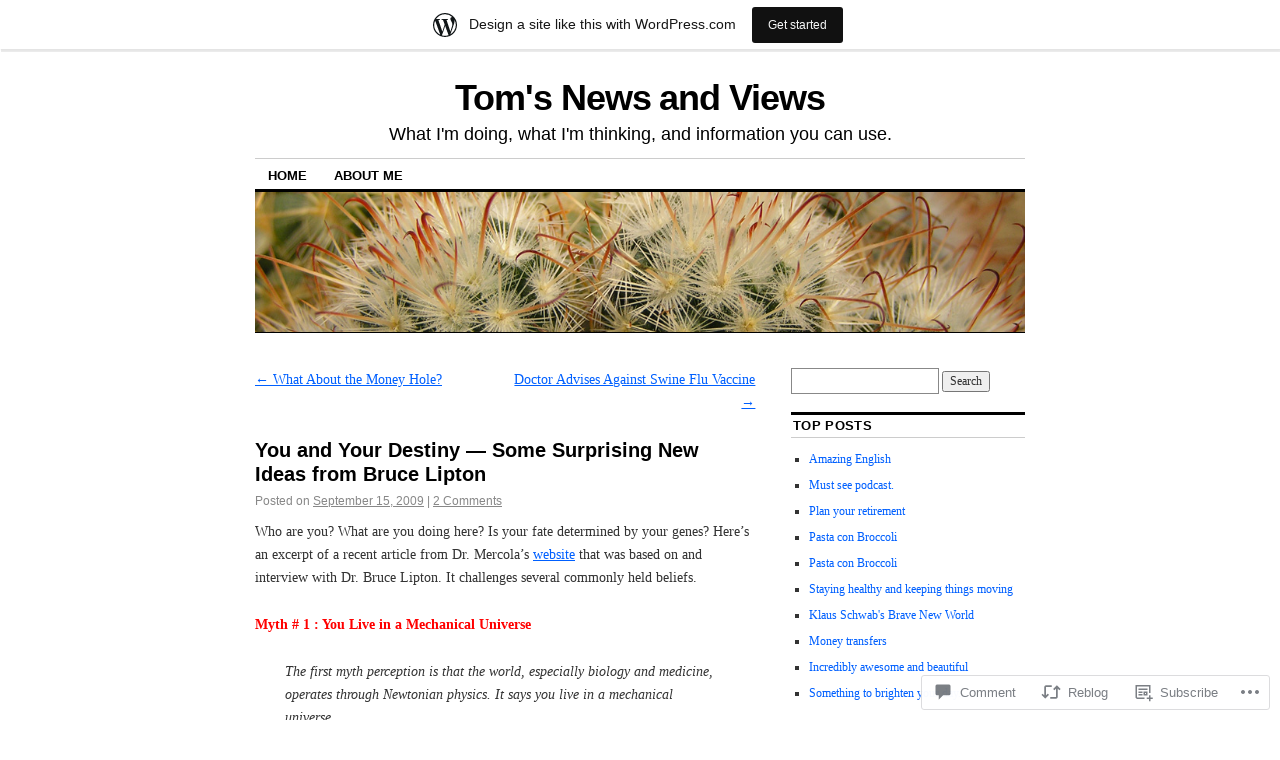

--- FILE ---
content_type: text/html; charset=UTF-8
request_url: https://tomazgreco.wordpress.com/2009/09/15/you-and-your-destiny-some-surprising-new-ideas-from-bruce-lipton/
body_size: 26610
content:
<!DOCTYPE html>
<!--[if IE 6]>
<html id="ie6" lang="en">
<![endif]-->
<!--[if IE 8]>
<html id="ie8" lang="en">
<![endif]-->
<!--[if (!IE)]><!-->
<html lang="en">
<!--<![endif]-->

<head>
<meta charset="UTF-8" />
<title>You and Your Destiny &#8212; Some Surprising New Ideas from Bruce Lipton | Tom&#039;s News and Views</title>
<link rel="profile" href="http://gmpg.org/xfn/11" />
<link rel="pingback" href="https://tomazgreco.wordpress.com/xmlrpc.php" />
<meta name='robots' content='max-image-preview:large' />
<link rel='dns-prefetch' href='//s0.wp.com' />
<link rel='dns-prefetch' href='//widgets.wp.com' />
<link rel="alternate" type="application/rss+xml" title="Tom&#039;s News and Views &raquo; Feed" href="https://tomazgreco.wordpress.com/feed/" />
<link rel="alternate" type="application/rss+xml" title="Tom&#039;s News and Views &raquo; Comments Feed" href="https://tomazgreco.wordpress.com/comments/feed/" />
<link rel="alternate" type="application/rss+xml" title="Tom&#039;s News and Views &raquo; You and Your Destiny &#8212; Some Surprising New Ideas from Bruce&nbsp;Lipton Comments Feed" href="https://tomazgreco.wordpress.com/2009/09/15/you-and-your-destiny-some-surprising-new-ideas-from-bruce-lipton/feed/" />
	<script type="text/javascript">
		/* <![CDATA[ */
		function addLoadEvent(func) {
			var oldonload = window.onload;
			if (typeof window.onload != 'function') {
				window.onload = func;
			} else {
				window.onload = function () {
					oldonload();
					func();
				}
			}
		}
		/* ]]> */
	</script>
	<link crossorigin='anonymous' rel='stylesheet' id='all-css-0-1' href='/_static/??-eJxtjNsKwjAQBX/IuBYl4oP4LWm6hDSbTchu6O+rpSheHudwZmCpxhdWZIXcTaUeIgvMqNX5tDFIZ8hl6oQCDckpTqYW0S/ae5Ed/C9STPjurvRzH6mEl5BdS6iRgxldg8f1c3nKt3wdznawp8PFHuc74SdLeQ==&cssminify=yes' type='text/css' media='all' />
<style id='wp-emoji-styles-inline-css'>

	img.wp-smiley, img.emoji {
		display: inline !important;
		border: none !important;
		box-shadow: none !important;
		height: 1em !important;
		width: 1em !important;
		margin: 0 0.07em !important;
		vertical-align: -0.1em !important;
		background: none !important;
		padding: 0 !important;
	}
/*# sourceURL=wp-emoji-styles-inline-css */
</style>
<link crossorigin='anonymous' rel='stylesheet' id='all-css-2-1' href='/wp-content/plugins/gutenberg-core/v22.4.0/build/styles/block-library/style.min.css?m=1768935615i&cssminify=yes' type='text/css' media='all' />
<style id='wp-block-library-inline-css'>
.has-text-align-justify {
	text-align:justify;
}
.has-text-align-justify{text-align:justify;}

/*# sourceURL=wp-block-library-inline-css */
</style><style id='global-styles-inline-css'>
:root{--wp--preset--aspect-ratio--square: 1;--wp--preset--aspect-ratio--4-3: 4/3;--wp--preset--aspect-ratio--3-4: 3/4;--wp--preset--aspect-ratio--3-2: 3/2;--wp--preset--aspect-ratio--2-3: 2/3;--wp--preset--aspect-ratio--16-9: 16/9;--wp--preset--aspect-ratio--9-16: 9/16;--wp--preset--color--black: #000000;--wp--preset--color--cyan-bluish-gray: #abb8c3;--wp--preset--color--white: #ffffff;--wp--preset--color--pale-pink: #f78da7;--wp--preset--color--vivid-red: #cf2e2e;--wp--preset--color--luminous-vivid-orange: #ff6900;--wp--preset--color--luminous-vivid-amber: #fcb900;--wp--preset--color--light-green-cyan: #7bdcb5;--wp--preset--color--vivid-green-cyan: #00d084;--wp--preset--color--pale-cyan-blue: #8ed1fc;--wp--preset--color--vivid-cyan-blue: #0693e3;--wp--preset--color--vivid-purple: #9b51e0;--wp--preset--gradient--vivid-cyan-blue-to-vivid-purple: linear-gradient(135deg,rgb(6,147,227) 0%,rgb(155,81,224) 100%);--wp--preset--gradient--light-green-cyan-to-vivid-green-cyan: linear-gradient(135deg,rgb(122,220,180) 0%,rgb(0,208,130) 100%);--wp--preset--gradient--luminous-vivid-amber-to-luminous-vivid-orange: linear-gradient(135deg,rgb(252,185,0) 0%,rgb(255,105,0) 100%);--wp--preset--gradient--luminous-vivid-orange-to-vivid-red: linear-gradient(135deg,rgb(255,105,0) 0%,rgb(207,46,46) 100%);--wp--preset--gradient--very-light-gray-to-cyan-bluish-gray: linear-gradient(135deg,rgb(238,238,238) 0%,rgb(169,184,195) 100%);--wp--preset--gradient--cool-to-warm-spectrum: linear-gradient(135deg,rgb(74,234,220) 0%,rgb(151,120,209) 20%,rgb(207,42,186) 40%,rgb(238,44,130) 60%,rgb(251,105,98) 80%,rgb(254,248,76) 100%);--wp--preset--gradient--blush-light-purple: linear-gradient(135deg,rgb(255,206,236) 0%,rgb(152,150,240) 100%);--wp--preset--gradient--blush-bordeaux: linear-gradient(135deg,rgb(254,205,165) 0%,rgb(254,45,45) 50%,rgb(107,0,62) 100%);--wp--preset--gradient--luminous-dusk: linear-gradient(135deg,rgb(255,203,112) 0%,rgb(199,81,192) 50%,rgb(65,88,208) 100%);--wp--preset--gradient--pale-ocean: linear-gradient(135deg,rgb(255,245,203) 0%,rgb(182,227,212) 50%,rgb(51,167,181) 100%);--wp--preset--gradient--electric-grass: linear-gradient(135deg,rgb(202,248,128) 0%,rgb(113,206,126) 100%);--wp--preset--gradient--midnight: linear-gradient(135deg,rgb(2,3,129) 0%,rgb(40,116,252) 100%);--wp--preset--font-size--small: 13px;--wp--preset--font-size--medium: 20px;--wp--preset--font-size--large: 36px;--wp--preset--font-size--x-large: 42px;--wp--preset--font-family--albert-sans: 'Albert Sans', sans-serif;--wp--preset--font-family--alegreya: Alegreya, serif;--wp--preset--font-family--arvo: Arvo, serif;--wp--preset--font-family--bodoni-moda: 'Bodoni Moda', serif;--wp--preset--font-family--bricolage-grotesque: 'Bricolage Grotesque', sans-serif;--wp--preset--font-family--cabin: Cabin, sans-serif;--wp--preset--font-family--chivo: Chivo, sans-serif;--wp--preset--font-family--commissioner: Commissioner, sans-serif;--wp--preset--font-family--cormorant: Cormorant, serif;--wp--preset--font-family--courier-prime: 'Courier Prime', monospace;--wp--preset--font-family--crimson-pro: 'Crimson Pro', serif;--wp--preset--font-family--dm-mono: 'DM Mono', monospace;--wp--preset--font-family--dm-sans: 'DM Sans', sans-serif;--wp--preset--font-family--dm-serif-display: 'DM Serif Display', serif;--wp--preset--font-family--domine: Domine, serif;--wp--preset--font-family--eb-garamond: 'EB Garamond', serif;--wp--preset--font-family--epilogue: Epilogue, sans-serif;--wp--preset--font-family--fahkwang: Fahkwang, sans-serif;--wp--preset--font-family--figtree: Figtree, sans-serif;--wp--preset--font-family--fira-sans: 'Fira Sans', sans-serif;--wp--preset--font-family--fjalla-one: 'Fjalla One', sans-serif;--wp--preset--font-family--fraunces: Fraunces, serif;--wp--preset--font-family--gabarito: Gabarito, system-ui;--wp--preset--font-family--ibm-plex-mono: 'IBM Plex Mono', monospace;--wp--preset--font-family--ibm-plex-sans: 'IBM Plex Sans', sans-serif;--wp--preset--font-family--ibarra-real-nova: 'Ibarra Real Nova', serif;--wp--preset--font-family--instrument-serif: 'Instrument Serif', serif;--wp--preset--font-family--inter: Inter, sans-serif;--wp--preset--font-family--josefin-sans: 'Josefin Sans', sans-serif;--wp--preset--font-family--jost: Jost, sans-serif;--wp--preset--font-family--libre-baskerville: 'Libre Baskerville', serif;--wp--preset--font-family--libre-franklin: 'Libre Franklin', sans-serif;--wp--preset--font-family--literata: Literata, serif;--wp--preset--font-family--lora: Lora, serif;--wp--preset--font-family--merriweather: Merriweather, serif;--wp--preset--font-family--montserrat: Montserrat, sans-serif;--wp--preset--font-family--newsreader: Newsreader, serif;--wp--preset--font-family--noto-sans-mono: 'Noto Sans Mono', sans-serif;--wp--preset--font-family--nunito: Nunito, sans-serif;--wp--preset--font-family--open-sans: 'Open Sans', sans-serif;--wp--preset--font-family--overpass: Overpass, sans-serif;--wp--preset--font-family--pt-serif: 'PT Serif', serif;--wp--preset--font-family--petrona: Petrona, serif;--wp--preset--font-family--piazzolla: Piazzolla, serif;--wp--preset--font-family--playfair-display: 'Playfair Display', serif;--wp--preset--font-family--plus-jakarta-sans: 'Plus Jakarta Sans', sans-serif;--wp--preset--font-family--poppins: Poppins, sans-serif;--wp--preset--font-family--raleway: Raleway, sans-serif;--wp--preset--font-family--roboto: Roboto, sans-serif;--wp--preset--font-family--roboto-slab: 'Roboto Slab', serif;--wp--preset--font-family--rubik: Rubik, sans-serif;--wp--preset--font-family--rufina: Rufina, serif;--wp--preset--font-family--sora: Sora, sans-serif;--wp--preset--font-family--source-sans-3: 'Source Sans 3', sans-serif;--wp--preset--font-family--source-serif-4: 'Source Serif 4', serif;--wp--preset--font-family--space-mono: 'Space Mono', monospace;--wp--preset--font-family--syne: Syne, sans-serif;--wp--preset--font-family--texturina: Texturina, serif;--wp--preset--font-family--urbanist: Urbanist, sans-serif;--wp--preset--font-family--work-sans: 'Work Sans', sans-serif;--wp--preset--spacing--20: 0.44rem;--wp--preset--spacing--30: 0.67rem;--wp--preset--spacing--40: 1rem;--wp--preset--spacing--50: 1.5rem;--wp--preset--spacing--60: 2.25rem;--wp--preset--spacing--70: 3.38rem;--wp--preset--spacing--80: 5.06rem;--wp--preset--shadow--natural: 6px 6px 9px rgba(0, 0, 0, 0.2);--wp--preset--shadow--deep: 12px 12px 50px rgba(0, 0, 0, 0.4);--wp--preset--shadow--sharp: 6px 6px 0px rgba(0, 0, 0, 0.2);--wp--preset--shadow--outlined: 6px 6px 0px -3px rgb(255, 255, 255), 6px 6px rgb(0, 0, 0);--wp--preset--shadow--crisp: 6px 6px 0px rgb(0, 0, 0);}:where(body) { margin: 0; }:where(.is-layout-flex){gap: 0.5em;}:where(.is-layout-grid){gap: 0.5em;}body .is-layout-flex{display: flex;}.is-layout-flex{flex-wrap: wrap;align-items: center;}.is-layout-flex > :is(*, div){margin: 0;}body .is-layout-grid{display: grid;}.is-layout-grid > :is(*, div){margin: 0;}body{padding-top: 0px;padding-right: 0px;padding-bottom: 0px;padding-left: 0px;}:root :where(.wp-element-button, .wp-block-button__link){background-color: #32373c;border-width: 0;color: #fff;font-family: inherit;font-size: inherit;font-style: inherit;font-weight: inherit;letter-spacing: inherit;line-height: inherit;padding-top: calc(0.667em + 2px);padding-right: calc(1.333em + 2px);padding-bottom: calc(0.667em + 2px);padding-left: calc(1.333em + 2px);text-decoration: none;text-transform: inherit;}.has-black-color{color: var(--wp--preset--color--black) !important;}.has-cyan-bluish-gray-color{color: var(--wp--preset--color--cyan-bluish-gray) !important;}.has-white-color{color: var(--wp--preset--color--white) !important;}.has-pale-pink-color{color: var(--wp--preset--color--pale-pink) !important;}.has-vivid-red-color{color: var(--wp--preset--color--vivid-red) !important;}.has-luminous-vivid-orange-color{color: var(--wp--preset--color--luminous-vivid-orange) !important;}.has-luminous-vivid-amber-color{color: var(--wp--preset--color--luminous-vivid-amber) !important;}.has-light-green-cyan-color{color: var(--wp--preset--color--light-green-cyan) !important;}.has-vivid-green-cyan-color{color: var(--wp--preset--color--vivid-green-cyan) !important;}.has-pale-cyan-blue-color{color: var(--wp--preset--color--pale-cyan-blue) !important;}.has-vivid-cyan-blue-color{color: var(--wp--preset--color--vivid-cyan-blue) !important;}.has-vivid-purple-color{color: var(--wp--preset--color--vivid-purple) !important;}.has-black-background-color{background-color: var(--wp--preset--color--black) !important;}.has-cyan-bluish-gray-background-color{background-color: var(--wp--preset--color--cyan-bluish-gray) !important;}.has-white-background-color{background-color: var(--wp--preset--color--white) !important;}.has-pale-pink-background-color{background-color: var(--wp--preset--color--pale-pink) !important;}.has-vivid-red-background-color{background-color: var(--wp--preset--color--vivid-red) !important;}.has-luminous-vivid-orange-background-color{background-color: var(--wp--preset--color--luminous-vivid-orange) !important;}.has-luminous-vivid-amber-background-color{background-color: var(--wp--preset--color--luminous-vivid-amber) !important;}.has-light-green-cyan-background-color{background-color: var(--wp--preset--color--light-green-cyan) !important;}.has-vivid-green-cyan-background-color{background-color: var(--wp--preset--color--vivid-green-cyan) !important;}.has-pale-cyan-blue-background-color{background-color: var(--wp--preset--color--pale-cyan-blue) !important;}.has-vivid-cyan-blue-background-color{background-color: var(--wp--preset--color--vivid-cyan-blue) !important;}.has-vivid-purple-background-color{background-color: var(--wp--preset--color--vivid-purple) !important;}.has-black-border-color{border-color: var(--wp--preset--color--black) !important;}.has-cyan-bluish-gray-border-color{border-color: var(--wp--preset--color--cyan-bluish-gray) !important;}.has-white-border-color{border-color: var(--wp--preset--color--white) !important;}.has-pale-pink-border-color{border-color: var(--wp--preset--color--pale-pink) !important;}.has-vivid-red-border-color{border-color: var(--wp--preset--color--vivid-red) !important;}.has-luminous-vivid-orange-border-color{border-color: var(--wp--preset--color--luminous-vivid-orange) !important;}.has-luminous-vivid-amber-border-color{border-color: var(--wp--preset--color--luminous-vivid-amber) !important;}.has-light-green-cyan-border-color{border-color: var(--wp--preset--color--light-green-cyan) !important;}.has-vivid-green-cyan-border-color{border-color: var(--wp--preset--color--vivid-green-cyan) !important;}.has-pale-cyan-blue-border-color{border-color: var(--wp--preset--color--pale-cyan-blue) !important;}.has-vivid-cyan-blue-border-color{border-color: var(--wp--preset--color--vivid-cyan-blue) !important;}.has-vivid-purple-border-color{border-color: var(--wp--preset--color--vivid-purple) !important;}.has-vivid-cyan-blue-to-vivid-purple-gradient-background{background: var(--wp--preset--gradient--vivid-cyan-blue-to-vivid-purple) !important;}.has-light-green-cyan-to-vivid-green-cyan-gradient-background{background: var(--wp--preset--gradient--light-green-cyan-to-vivid-green-cyan) !important;}.has-luminous-vivid-amber-to-luminous-vivid-orange-gradient-background{background: var(--wp--preset--gradient--luminous-vivid-amber-to-luminous-vivid-orange) !important;}.has-luminous-vivid-orange-to-vivid-red-gradient-background{background: var(--wp--preset--gradient--luminous-vivid-orange-to-vivid-red) !important;}.has-very-light-gray-to-cyan-bluish-gray-gradient-background{background: var(--wp--preset--gradient--very-light-gray-to-cyan-bluish-gray) !important;}.has-cool-to-warm-spectrum-gradient-background{background: var(--wp--preset--gradient--cool-to-warm-spectrum) !important;}.has-blush-light-purple-gradient-background{background: var(--wp--preset--gradient--blush-light-purple) !important;}.has-blush-bordeaux-gradient-background{background: var(--wp--preset--gradient--blush-bordeaux) !important;}.has-luminous-dusk-gradient-background{background: var(--wp--preset--gradient--luminous-dusk) !important;}.has-pale-ocean-gradient-background{background: var(--wp--preset--gradient--pale-ocean) !important;}.has-electric-grass-gradient-background{background: var(--wp--preset--gradient--electric-grass) !important;}.has-midnight-gradient-background{background: var(--wp--preset--gradient--midnight) !important;}.has-small-font-size{font-size: var(--wp--preset--font-size--small) !important;}.has-medium-font-size{font-size: var(--wp--preset--font-size--medium) !important;}.has-large-font-size{font-size: var(--wp--preset--font-size--large) !important;}.has-x-large-font-size{font-size: var(--wp--preset--font-size--x-large) !important;}.has-albert-sans-font-family{font-family: var(--wp--preset--font-family--albert-sans) !important;}.has-alegreya-font-family{font-family: var(--wp--preset--font-family--alegreya) !important;}.has-arvo-font-family{font-family: var(--wp--preset--font-family--arvo) !important;}.has-bodoni-moda-font-family{font-family: var(--wp--preset--font-family--bodoni-moda) !important;}.has-bricolage-grotesque-font-family{font-family: var(--wp--preset--font-family--bricolage-grotesque) !important;}.has-cabin-font-family{font-family: var(--wp--preset--font-family--cabin) !important;}.has-chivo-font-family{font-family: var(--wp--preset--font-family--chivo) !important;}.has-commissioner-font-family{font-family: var(--wp--preset--font-family--commissioner) !important;}.has-cormorant-font-family{font-family: var(--wp--preset--font-family--cormorant) !important;}.has-courier-prime-font-family{font-family: var(--wp--preset--font-family--courier-prime) !important;}.has-crimson-pro-font-family{font-family: var(--wp--preset--font-family--crimson-pro) !important;}.has-dm-mono-font-family{font-family: var(--wp--preset--font-family--dm-mono) !important;}.has-dm-sans-font-family{font-family: var(--wp--preset--font-family--dm-sans) !important;}.has-dm-serif-display-font-family{font-family: var(--wp--preset--font-family--dm-serif-display) !important;}.has-domine-font-family{font-family: var(--wp--preset--font-family--domine) !important;}.has-eb-garamond-font-family{font-family: var(--wp--preset--font-family--eb-garamond) !important;}.has-epilogue-font-family{font-family: var(--wp--preset--font-family--epilogue) !important;}.has-fahkwang-font-family{font-family: var(--wp--preset--font-family--fahkwang) !important;}.has-figtree-font-family{font-family: var(--wp--preset--font-family--figtree) !important;}.has-fira-sans-font-family{font-family: var(--wp--preset--font-family--fira-sans) !important;}.has-fjalla-one-font-family{font-family: var(--wp--preset--font-family--fjalla-one) !important;}.has-fraunces-font-family{font-family: var(--wp--preset--font-family--fraunces) !important;}.has-gabarito-font-family{font-family: var(--wp--preset--font-family--gabarito) !important;}.has-ibm-plex-mono-font-family{font-family: var(--wp--preset--font-family--ibm-plex-mono) !important;}.has-ibm-plex-sans-font-family{font-family: var(--wp--preset--font-family--ibm-plex-sans) !important;}.has-ibarra-real-nova-font-family{font-family: var(--wp--preset--font-family--ibarra-real-nova) !important;}.has-instrument-serif-font-family{font-family: var(--wp--preset--font-family--instrument-serif) !important;}.has-inter-font-family{font-family: var(--wp--preset--font-family--inter) !important;}.has-josefin-sans-font-family{font-family: var(--wp--preset--font-family--josefin-sans) !important;}.has-jost-font-family{font-family: var(--wp--preset--font-family--jost) !important;}.has-libre-baskerville-font-family{font-family: var(--wp--preset--font-family--libre-baskerville) !important;}.has-libre-franklin-font-family{font-family: var(--wp--preset--font-family--libre-franklin) !important;}.has-literata-font-family{font-family: var(--wp--preset--font-family--literata) !important;}.has-lora-font-family{font-family: var(--wp--preset--font-family--lora) !important;}.has-merriweather-font-family{font-family: var(--wp--preset--font-family--merriweather) !important;}.has-montserrat-font-family{font-family: var(--wp--preset--font-family--montserrat) !important;}.has-newsreader-font-family{font-family: var(--wp--preset--font-family--newsreader) !important;}.has-noto-sans-mono-font-family{font-family: var(--wp--preset--font-family--noto-sans-mono) !important;}.has-nunito-font-family{font-family: var(--wp--preset--font-family--nunito) !important;}.has-open-sans-font-family{font-family: var(--wp--preset--font-family--open-sans) !important;}.has-overpass-font-family{font-family: var(--wp--preset--font-family--overpass) !important;}.has-pt-serif-font-family{font-family: var(--wp--preset--font-family--pt-serif) !important;}.has-petrona-font-family{font-family: var(--wp--preset--font-family--petrona) !important;}.has-piazzolla-font-family{font-family: var(--wp--preset--font-family--piazzolla) !important;}.has-playfair-display-font-family{font-family: var(--wp--preset--font-family--playfair-display) !important;}.has-plus-jakarta-sans-font-family{font-family: var(--wp--preset--font-family--plus-jakarta-sans) !important;}.has-poppins-font-family{font-family: var(--wp--preset--font-family--poppins) !important;}.has-raleway-font-family{font-family: var(--wp--preset--font-family--raleway) !important;}.has-roboto-font-family{font-family: var(--wp--preset--font-family--roboto) !important;}.has-roboto-slab-font-family{font-family: var(--wp--preset--font-family--roboto-slab) !important;}.has-rubik-font-family{font-family: var(--wp--preset--font-family--rubik) !important;}.has-rufina-font-family{font-family: var(--wp--preset--font-family--rufina) !important;}.has-sora-font-family{font-family: var(--wp--preset--font-family--sora) !important;}.has-source-sans-3-font-family{font-family: var(--wp--preset--font-family--source-sans-3) !important;}.has-source-serif-4-font-family{font-family: var(--wp--preset--font-family--source-serif-4) !important;}.has-space-mono-font-family{font-family: var(--wp--preset--font-family--space-mono) !important;}.has-syne-font-family{font-family: var(--wp--preset--font-family--syne) !important;}.has-texturina-font-family{font-family: var(--wp--preset--font-family--texturina) !important;}.has-urbanist-font-family{font-family: var(--wp--preset--font-family--urbanist) !important;}.has-work-sans-font-family{font-family: var(--wp--preset--font-family--work-sans) !important;}
/*# sourceURL=global-styles-inline-css */
</style>

<style id='classic-theme-styles-inline-css'>
.wp-block-button__link{background-color:#32373c;border-radius:9999px;box-shadow:none;color:#fff;font-size:1.125em;padding:calc(.667em + 2px) calc(1.333em + 2px);text-decoration:none}.wp-block-file__button{background:#32373c;color:#fff}.wp-block-accordion-heading{margin:0}.wp-block-accordion-heading__toggle{background-color:inherit!important;color:inherit!important}.wp-block-accordion-heading__toggle:not(:focus-visible){outline:none}.wp-block-accordion-heading__toggle:focus,.wp-block-accordion-heading__toggle:hover{background-color:inherit!important;border:none;box-shadow:none;color:inherit;padding:var(--wp--preset--spacing--20,1em) 0;text-decoration:none}.wp-block-accordion-heading__toggle:focus-visible{outline:auto;outline-offset:0}
/*# sourceURL=/wp-content/plugins/gutenberg-core/v22.4.0/build/styles/block-library/classic.min.css */
</style>
<link crossorigin='anonymous' rel='stylesheet' id='all-css-4-1' href='/_static/??-eJx9jksOwjAMRC9EsEAtnwXiKCgfC1LqJIqd9vq4qtgAYmPJM/PsgbkYn5NgEqBmytjuMTH4XFF1KlZAE4QhWhyRNLb1zBv4jc1FGeNcqchsdFJsZOShIP/jBpRi/dOotJ5YDeCW3t5twhRyBdskkxWJ/osCrh5ci2OACavTzyoulflzX7pc6bI7Hk777tx1/fACNXxjkA==&cssminify=yes' type='text/css' media='all' />
<link rel='stylesheet' id='verbum-gutenberg-css-css' href='https://widgets.wp.com/verbum-block-editor/block-editor.css?ver=1738686361' media='all' />
<link crossorigin='anonymous' rel='stylesheet' id='all-css-6-1' href='/_static/??-eJyFi0EKAjEMAD9kDevKigfxLd0QayRNSpuy+HtXvCiC3mZgBpYS0NRJHfxKmRqUPgNajcJK0PwutMXWNvCnZMVXHZaClr+e3EORnlgbVJrF0ooJ1upNf02JLIhhdDb9kHCRyPW5nvNpOOyH6TiOu+n2AKDtUTE=&cssminify=yes' type='text/css' media='all' />
<style id='jetpack-global-styles-frontend-style-inline-css'>
:root { --font-headings: unset; --font-base: unset; --font-headings-default: -apple-system,BlinkMacSystemFont,"Segoe UI",Roboto,Oxygen-Sans,Ubuntu,Cantarell,"Helvetica Neue",sans-serif; --font-base-default: -apple-system,BlinkMacSystemFont,"Segoe UI",Roboto,Oxygen-Sans,Ubuntu,Cantarell,"Helvetica Neue",sans-serif;}
/*# sourceURL=jetpack-global-styles-frontend-style-inline-css */
</style>
<link crossorigin='anonymous' rel='stylesheet' id='all-css-8-1' href='/_static/??-eJyNjcsKAjEMRX/IGtQZBxfip0hMS9sxTYppGfx7H7gRN+7ugcs5sFRHKi1Ig9Jd5R6zGMyhVaTrh8G6QFHfORhYwlvw6P39PbPENZmt4G/ROQuBKWVkxxrVvuBH1lIoz2waILJekF+HUzlupnG3nQ77YZwfuRJIaQ==&cssminify=yes' type='text/css' media='all' />
<script type="text/javascript" id="jetpack_related-posts-js-extra">
/* <![CDATA[ */
var related_posts_js_options = {"post_heading":"h4"};
//# sourceURL=jetpack_related-posts-js-extra
/* ]]> */
</script>
<script type="text/javascript" id="wpcom-actionbar-placeholder-js-extra">
/* <![CDATA[ */
var actionbardata = {"siteID":"220891","postID":"307","siteURL":"https://tomazgreco.wordpress.com","xhrURL":"https://tomazgreco.wordpress.com/wp-admin/admin-ajax.php","nonce":"0c03c43c55","isLoggedIn":"","statusMessage":"","subsEmailDefault":"instantly","proxyScriptUrl":"https://s0.wp.com/wp-content/js/wpcom-proxy-request.js?m=1513050504i&amp;ver=20211021","shortlink":"https://wp.me/pVsL-4X","i18n":{"followedText":"New posts from this site will now appear in your \u003Ca href=\"https://wordpress.com/reader\"\u003EReader\u003C/a\u003E","foldBar":"Collapse this bar","unfoldBar":"Expand this bar","shortLinkCopied":"Shortlink copied to clipboard."}};
//# sourceURL=wpcom-actionbar-placeholder-js-extra
/* ]]> */
</script>
<script type="text/javascript" id="jetpack-mu-wpcom-settings-js-before">
/* <![CDATA[ */
var JETPACK_MU_WPCOM_SETTINGS = {"assetsUrl":"https://s0.wp.com/wp-content/mu-plugins/jetpack-mu-wpcom-plugin/sun/jetpack_vendor/automattic/jetpack-mu-wpcom/src/build/"};
//# sourceURL=jetpack-mu-wpcom-settings-js-before
/* ]]> */
</script>
<script crossorigin='anonymous' type='text/javascript'  src='/_static/??/wp-content/mu-plugins/jetpack-plugin/sun/_inc/build/related-posts/related-posts.min.js,/wp-content/js/rlt-proxy.js?m=1755011788j'></script>
<script type="text/javascript" id="rlt-proxy-js-after">
/* <![CDATA[ */
	rltInitialize( {"token":null,"iframeOrigins":["https:\/\/widgets.wp.com"]} );
//# sourceURL=rlt-proxy-js-after
/* ]]> */
</script>
<link rel="EditURI" type="application/rsd+xml" title="RSD" href="https://tomazgreco.wordpress.com/xmlrpc.php?rsd" />
<meta name="generator" content="WordPress.com" />
<link rel="canonical" href="https://tomazgreco.wordpress.com/2009/09/15/you-and-your-destiny-some-surprising-new-ideas-from-bruce-lipton/" />
<link rel='shortlink' href='https://wp.me/pVsL-4X' />
<link rel="alternate" type="application/json+oembed" href="https://public-api.wordpress.com/oembed/?format=json&amp;url=https%3A%2F%2Ftomazgreco.wordpress.com%2F2009%2F09%2F15%2Fyou-and-your-destiny-some-surprising-new-ideas-from-bruce-lipton%2F&amp;for=wpcom-auto-discovery" /><link rel="alternate" type="application/xml+oembed" href="https://public-api.wordpress.com/oembed/?format=xml&amp;url=https%3A%2F%2Ftomazgreco.wordpress.com%2F2009%2F09%2F15%2Fyou-and-your-destiny-some-surprising-new-ideas-from-bruce-lipton%2F&amp;for=wpcom-auto-discovery" />
<!-- Jetpack Open Graph Tags -->
<meta property="og:type" content="article" />
<meta property="og:title" content="You and Your Destiny &#8212; Some Surprising New Ideas from Bruce Lipton" />
<meta property="og:url" content="https://tomazgreco.wordpress.com/2009/09/15/you-and-your-destiny-some-surprising-new-ideas-from-bruce-lipton/" />
<meta property="og:description" content="Who are you? What are you doing here? Is your fate determined by your genes? Here&#8217;s an excerpt of a recent article from Dr. Mercola&#8217;s website that was based on and interview with Dr. Br…" />
<meta property="article:published_time" content="2009-09-15T20:01:54+00:00" />
<meta property="article:modified_time" content="2009-09-15T20:01:54+00:00" />
<meta property="og:site_name" content="Tom&#039;s News and Views" />
<meta property="og:image" content="https://tomazgreco.wordpress.com/wp-content/uploads/2017/12/cropped-img_6662tgsydcrhs.jpg?w=200" />
<meta property="og:image:width" content="200" />
<meta property="og:image:height" content="200" />
<meta property="og:image:alt" content="" />
<meta property="og:locale" content="en_US" />
<meta property="fb:app_id" content="249643311490" />
<meta property="article:publisher" content="https://www.facebook.com/WordPresscom" />
<meta name="twitter:text:title" content="You and Your Destiny &#8212; Some Surprising New Ideas from Bruce&nbsp;Lipton" />
<meta name="twitter:image" content="https://tomazgreco.wordpress.com/wp-content/uploads/2017/12/cropped-img_6662tgsydcrhs.jpg?w=240" />
<meta name="twitter:card" content="summary" />

<!-- End Jetpack Open Graph Tags -->
<link rel='openid.server' href='https://tomazgreco.wordpress.com/?openidserver=1' />
<link rel='openid.delegate' href='https://tomazgreco.wordpress.com/' />
<link rel="search" type="application/opensearchdescription+xml" href="https://tomazgreco.wordpress.com/osd.xml" title="Tom&#039;s News and Views" />
<link rel="search" type="application/opensearchdescription+xml" href="https://s1.wp.com/opensearch.xml" title="WordPress.com" />
		<style type="text/css">
			.recentcomments a {
				display: inline !important;
				padding: 0 !important;
				margin: 0 !important;
			}

			table.recentcommentsavatartop img.avatar, table.recentcommentsavatarend img.avatar {
				border: 0px;
				margin: 0;
			}

			table.recentcommentsavatartop a, table.recentcommentsavatarend a {
				border: 0px !important;
				background-color: transparent !important;
			}

			td.recentcommentsavatarend, td.recentcommentsavatartop {
				padding: 0px 0px 1px 0px;
				margin: 0px;
			}

			td.recentcommentstextend {
				border: none !important;
				padding: 0px 0px 2px 10px;
			}

			.rtl td.recentcommentstextend {
				padding: 0px 10px 2px 0px;
			}

			td.recentcommentstexttop {
				border: none;
				padding: 0px 0px 0px 10px;
			}

			.rtl td.recentcommentstexttop {
				padding: 0px 10px 0px 0px;
			}
		</style>
		<meta name="description" content="Who are you? What are you doing here? Is your fate determined by your genes? Here&#039;s an excerpt of a recent article from Dr. Mercola&#039;s website that was based on and interview with Dr. Bruce Lipton. It challenges several commonly held beliefs. Myth # 1 : You Live in a Mechanical Universe The first myth&hellip;" />
<link rel="icon" href="https://tomazgreco.wordpress.com/wp-content/uploads/2017/12/cropped-img_6662tgsydcrhs.jpg?w=32" sizes="32x32" />
<link rel="icon" href="https://tomazgreco.wordpress.com/wp-content/uploads/2017/12/cropped-img_6662tgsydcrhs.jpg?w=192" sizes="192x192" />
<link rel="apple-touch-icon" href="https://tomazgreco.wordpress.com/wp-content/uploads/2017/12/cropped-img_6662tgsydcrhs.jpg?w=180" />
<meta name="msapplication-TileImage" content="https://tomazgreco.wordpress.com/wp-content/uploads/2017/12/cropped-img_6662tgsydcrhs.jpg?w=270" />
<link crossorigin='anonymous' rel='stylesheet' id='all-css-0-3' href='/wp-content/mu-plugins/jetpack-plugin/sun/modules/widgets/top-posts/style.css?m=1753279645i&cssminify=yes' type='text/css' media='all' />
</head>

<body class="wp-singular post-template-default single single-post postid-307 single-format-standard wp-theme-pubcoraline customizer-styles-applied two-column content-sidebar jetpack-reblog-enabled has-marketing-bar has-marketing-bar-theme-coraline">
<div id="container" class="hfeed contain">
	<div id="header">
		<div id="masthead" role="banner">
						<div id="site-title">
				<span>
					<a href="https://tomazgreco.wordpress.com/" title="Tom&#039;s News and Views" rel="home">Tom&#039;s News and Views</a>
				</span>
			</div>
			<div id="site-description">What I&#039;m doing, what I&#039;m thinking, and information you can use.</div>
		</div><!-- #masthead -->

		<div id="access" role="navigation">
		  			<div class="skip-link screen-reader-text"><a href="#content" title="Skip to content">Skip to content</a></div>
						<div class="menu-header"><ul id="menu-menu-1" class="menu"><li id="menu-item-1167" class="menu-item menu-item-type-custom menu-item-object-custom menu-item-home menu-item-1167"><a href="https://tomazgreco.wordpress.com/">Home</a></li>
<li id="menu-item-1168" class="menu-item menu-item-type-post_type menu-item-object-page menu-item-1168"><a href="https://tomazgreco.wordpress.com/about/">About Me</a></li>
</ul></div>		</div><!-- #access -->

		<div id="branding">
						<a href="https://tomazgreco.wordpress.com/">
									<img src="https://tomazgreco.wordpress.com/wp-content/themes/pub/coraline/images/headers/cactii.jpg?m=1391151011i" width="990" height="180" alt="" />
							</a>
					</div><!-- #branding -->
	</div><!-- #header -->

	<div id="content-box">

<div id="content-container">
	<div id="content" role="main">

	
		<div id="nav-above" class="navigation">
			<div class="nav-previous"><a href="https://tomazgreco.wordpress.com/2009/09/04/what-about-the-money-hole/" rel="prev"><span class="meta-nav">&larr;</span> What About the Money&nbsp;Hole?</a></div>
			<div class="nav-next"><a href="https://tomazgreco.wordpress.com/2009/10/06/doctor-advises-against-swine-flu-vaccine/" rel="next">Doctor Advises Against Swine Flu&nbsp;Vaccine <span class="meta-nav">&rarr;</span></a></div>
		</div><!-- #nav-above -->

		<div id="post-307" class="post-307 post type-post status-publish format-standard hentry category-general-interest category-health-and-wellness tag-destiny tag-genes tag-lipton tag-mercola">

			
			<h1 class="entry-title">You and Your Destiny &#8212; Some Surprising New Ideas from Bruce&nbsp;Lipton</h1>
							<div class="entry-meta">
					<span class="meta-prep meta-prep-author">Posted on</span> <a href="https://tomazgreco.wordpress.com/2009/09/15/you-and-your-destiny-some-surprising-new-ideas-from-bruce-lipton/" title="1:01 pm" rel="bookmark"><span class="entry-date">September 15, 2009</span></a> <span class="comments-link"><span class="meta-sep">|</span> <a href="https://tomazgreco.wordpress.com/2009/09/15/you-and-your-destiny-some-surprising-new-ideas-from-bruce-lipton/#comments">2 Comments</a></span>
									</div><!-- .entry-meta -->
			
			<div class="entry-content">
				<p>Who are you? What are you doing here? Is your fate determined by your genes? Here&#8217;s an excerpt of a recent article from Dr. Mercola&#8217;s <a href="http://articles.mercola.com/sites/articles/archive/2009/09/15/These-Four-Beliefs-Defy-Modern-Science.aspx">website</a> that was based on and interview with Dr. Bruce Lipton. It challenges several commonly held beliefs.</p>
<p><span id="ctl00_ctl00_ctl00_bcr_bcr_bcr_lblDrComments"></p>
<p dir="ltr"><strong><span style="color:#ff0000;">Myth # 1 : You Live in a Mechanical Universe</span></strong></p>
<blockquote><p>The first myth perception is that the world, especially biology and medicine, operates through Newtonian physics. It says you live in a mechanical universe.</p>
<p>According to this belief, your body is a physical machine, so by modifying the parts of the machine, you can modify your health.</p>
<p>As a physical machine, your body responds to physical “things” like chemicals and drugs, and by adjusting the drugs that modify your machinery, doctors can modify and control life.</p>
<p>Now, with the advent of quantum physics, scientists have realized that this theory is flawed because quantum physics show that the invisible, immaterial realm is far more important than the material realm.</p>
<p>In fact, your thoughts may shape your environment far more than physical matter.</p>
<p>Einstein himself is quoted as saying<em>: “</em><em>The field is the sole governing agency of the particle.” </em>What that means is that invisible energy is the sole governing agency of matter (the physical world).</p>
<p>It’s interesting to note that the word ‘spirit’ by spiritualists, and the word ‘field’ by physicists, use the same definition for those two words.</p>
<p>So, the new science is actually taking us <em>back</em>, and shows that your thoughts, your attitudes, your beliefs, and the invisible environment, are more primary in shaping your life than anything in the physical world is.</p></blockquote>
<p dir="ltr"><strong><span style="color:#ff0000;">Myth # 2: Your Genes Control Your Life</span></strong></p>
<blockquote><p>In his book, <a href="http://www.amazon.com/exec/obidos/ASIN/1401923119/optimalwellnessc"><em>The Biology of Belief</em></a>, Dr. Lipton explains the foundation of <a href="http://www.youtube.com/watch?v=4iCcnDuY6-4">epigenetics</a>, and how the true secret to life does not lie within your DNA, but rather within the mechanisms of the cell membrane. In this way – which is contrary to conventional medical science – it is actually the cell’s membrane &#8212; operating in response to environmental signals picked up by the membrane’s receptors &#8212; that control the “reading” of the genes inside.</p>
<p>What does this mean?</p>
<p>It means that you are not controlled by your genetic makeup. Instead, your genetic readout (which genes are turned “on” and which are turned “off”) is primarily determined by your thoughts, attitudes, and perceptions!</p>
<p>The major problem with believing the myth that your genes control your life is that you become a victim of your heredity. Since you can’t change your genes, it essentially means that your life is predetermined, and therefore you have very little control over your health. With any luck, modern medicine will find the gene responsible and be able to alter it, or devise some other form of drug to modify your body’s chemistry, but aside from that, you’re out of luck…</p>
<p>The new science, however, reveals that <em>your perceptions control your biology</em>, and this places you in the role of Master, because if you can change your perceptions, you can shape and direct your own genetic readout.</p>
<p>It places YOU in the power position, for better or worse.</p>
<p>As Dr. Lipton says,</p>
<blockquote><p><em>“This is very relevant to the world that we are in because we have to take back a belief that we have power over our lives. </em><em>Because our current perception is that we are victims, and since perceptions control life, if you believe you are a victim, you become a victim. </em><em>When we change our perceptions, we can become masters. So we are moving out of “victimhood” into mastery.”</em></p></blockquote>
</blockquote>
<p dir="ltr"><strong><span style="color:#ff0000;">Myth # 3: Life is Based on Survival of the Fittest </span></strong></p>
<blockquote><p>The third misperception is the Darwinian belief that life and evolution is based on the survival of the fittest, which is an inherent competition and a struggle for existence that goes on forever.The new science, however, shows that this is incorrect; that evolution was <em>not</em> based on competition, but rather on cooperation.</p>
<p>This is a profound difference, and it tells us that if we want to evolve as a species, we must stop competing, and begin to recognize our coherence – that we evolved to live as a harmonious community of people, living on this planet as one living “thing” called humanity.</p></blockquote>
<p dir="ltr"><strong><span style="color:#ff0000;">Myth # 4: Life Evolved as a Random Process</span></strong></p>
<blockquote><p>This is another Darwinian theory. The significance of this myth is that, based upon it, you have no purpose here, and humans are somewhat disconnected from the environment altogether.</p>
<p>It says that you got here by accident, and since humanity was accidental, humans have no real purpose here on planet earth.</p>
<p>The new biology, on the other hand, reveals that you are in fact an extension of your environment.</p>
<p>In fact, every time an organism is introduced into an ecosystem, its function is to balance it and keep it stable. When viewed from this perspective, you realize that the function of your existence here on earth is to create harmony and stability within your environment.</p>
<p>Says Dr. Lipton,</p>
<blockquote><p><em>“… humanity evolved as a compliment to an environment. The very scary situation is, if we destroy the environment that created us, then essentially, we are destroying the foundation of our existence.”</em></p></blockquote>
</blockquote>
<p></span></p>
<div id="jp-post-flair" class="sharedaddy sd-like-enabled sd-sharing-enabled"><div class="sharedaddy sd-sharing-enabled"><div class="robots-nocontent sd-block sd-social sd-social-icon-text sd-sharing"><h3 class="sd-title">Share this:</h3><div class="sd-content"><ul><li class="share-twitter"><a rel="nofollow noopener noreferrer"
				data-shared="sharing-twitter-307"
				class="share-twitter sd-button share-icon"
				href="https://tomazgreco.wordpress.com/2009/09/15/you-and-your-destiny-some-surprising-new-ideas-from-bruce-lipton/?share=twitter"
				target="_blank"
				aria-labelledby="sharing-twitter-307"
				>
				<span id="sharing-twitter-307" hidden>Share on X (Opens in new window)</span>
				<span>X</span>
			</a></li><li class="share-facebook"><a rel="nofollow noopener noreferrer"
				data-shared="sharing-facebook-307"
				class="share-facebook sd-button share-icon"
				href="https://tomazgreco.wordpress.com/2009/09/15/you-and-your-destiny-some-surprising-new-ideas-from-bruce-lipton/?share=facebook"
				target="_blank"
				aria-labelledby="sharing-facebook-307"
				>
				<span id="sharing-facebook-307" hidden>Share on Facebook (Opens in new window)</span>
				<span>Facebook</span>
			</a></li><li class="share-linkedin"><a rel="nofollow noopener noreferrer"
				data-shared="sharing-linkedin-307"
				class="share-linkedin sd-button share-icon"
				href="https://tomazgreco.wordpress.com/2009/09/15/you-and-your-destiny-some-surprising-new-ideas-from-bruce-lipton/?share=linkedin"
				target="_blank"
				aria-labelledby="sharing-linkedin-307"
				>
				<span id="sharing-linkedin-307" hidden>Share on LinkedIn (Opens in new window)</span>
				<span>LinkedIn</span>
			</a></li><li class="share-end"></li></ul></div></div></div><div class='sharedaddy sd-block sd-like jetpack-likes-widget-wrapper jetpack-likes-widget-unloaded' id='like-post-wrapper-220891-307-69778e9420a65' data-src='//widgets.wp.com/likes/index.html?ver=20260126#blog_id=220891&amp;post_id=307&amp;origin=tomazgreco.wordpress.com&amp;obj_id=220891-307-69778e9420a65' data-name='like-post-frame-220891-307-69778e9420a65' data-title='Like or Reblog'><div class='likes-widget-placeholder post-likes-widget-placeholder' style='height: 55px;'><span class='button'><span>Like</span></span> <span class='loading'>Loading...</span></div><span class='sd-text-color'></span><a class='sd-link-color'></a></div>
<div id='jp-relatedposts' class='jp-relatedposts' >
	<h3 class="jp-relatedposts-headline"><em>Related</em></h3>
</div></div>							</div><!-- .entry-content -->

			<div class="entry-info">
							This entry was posted in <a href="https://tomazgreco.wordpress.com/category/general-interest/" rel="category tag">General Interest</a>, <a href="https://tomazgreco.wordpress.com/category/health-and-wellness/" rel="category tag">Health and Wellness</a> and tagged <a href="https://tomazgreco.wordpress.com/tag/destiny/" rel="tag">destiny</a>, <a href="https://tomazgreco.wordpress.com/tag/genes/" rel="tag">genes</a>, <a href="https://tomazgreco.wordpress.com/tag/lipton/" rel="tag">Lipton</a>, <a href="https://tomazgreco.wordpress.com/tag/mercola/" rel="tag">Mercola</a>. Bookmark the <a href="https://tomazgreco.wordpress.com/2009/09/15/you-and-your-destiny-some-surprising-new-ideas-from-bruce-lipton/" title="Permalink to You and Your Destiny &#8212; Some Surprising New Ideas from Bruce&nbsp;Lipton" rel="bookmark">permalink</a>.							</div><!-- .entry-info -->
		</div><!-- #post-## -->

		<div id="nav-below" class="navigation">
			<div class="nav-previous"><a href="https://tomazgreco.wordpress.com/2009/09/04/what-about-the-money-hole/" rel="prev"><span class="meta-nav">&larr;</span> What About the Money&nbsp;Hole?</a></div>
			<div class="nav-next"><a href="https://tomazgreco.wordpress.com/2009/10/06/doctor-advises-against-swine-flu-vaccine/" rel="next">Doctor Advises Against Swine Flu&nbsp;Vaccine <span class="meta-nav">&rarr;</span></a></div>
		</div><!-- #nav-below -->

		
<div id="comments">

	
			<h3 id="comments-title">
			2 responses to &ldquo;<span>You and Your Destiny &#8212; Some Surprising New Ideas from Bruce&nbsp;Lipton</span>&rdquo;		</h3>

		
		<ol class="commentlist">
				<li class="comment even thread-even depth-1" id="li-comment-3146">
		<div id="comment-3146">
		<div class="comment-author vcard">
			<img referrerpolicy="no-referrer" alt='Ralph&#039;s avatar' src='https://2.gravatar.com/avatar/519bc7adbf0ff0bef6f85e11962533f6b019df0263b8d13409bb8943eeded3c1?s=48&#038;d=identicon&#038;r=G' srcset='https://2.gravatar.com/avatar/519bc7adbf0ff0bef6f85e11962533f6b019df0263b8d13409bb8943eeded3c1?s=48&#038;d=identicon&#038;r=G 1x, https://2.gravatar.com/avatar/519bc7adbf0ff0bef6f85e11962533f6b019df0263b8d13409bb8943eeded3c1?s=72&#038;d=identicon&#038;r=G 1.5x, https://2.gravatar.com/avatar/519bc7adbf0ff0bef6f85e11962533f6b019df0263b8d13409bb8943eeded3c1?s=96&#038;d=identicon&#038;r=G 2x, https://2.gravatar.com/avatar/519bc7adbf0ff0bef6f85e11962533f6b019df0263b8d13409bb8943eeded3c1?s=144&#038;d=identicon&#038;r=G 3x, https://2.gravatar.com/avatar/519bc7adbf0ff0bef6f85e11962533f6b019df0263b8d13409bb8943eeded3c1?s=192&#038;d=identicon&#038;r=G 4x' class='avatar avatar-48' height='48' width='48' decoding='async' />
			<cite class="fn"><a href="http://ralphhaulk.blogspot.com" class="url" rel="ugc external nofollow">Ralph</a></cite>

			<span class="comment-meta commentmetadata">
				|
				<a href="https://tomazgreco.wordpress.com/2009/09/15/you-and-your-destiny-some-surprising-new-ideas-from-bruce-lipton/#comment-3146">
				September 16, 2009 at 11:21 am</a>
					|
					<a rel="nofollow" class="comment-reply-link" href="https://tomazgreco.wordpress.com/2009/09/15/you-and-your-destiny-some-surprising-new-ideas-from-bruce-lipton/?replytocom=3146#respond" data-commentid="3146" data-postid="307" data-belowelement="comment-3146" data-respondelement="respond" data-replyto="Reply to Ralph" aria-label="Reply to Ralph">Reply</a>								</span><!-- .comment-meta .commentmetadata -->
		</div><!-- .comment-author .vcard -->
		
		<div class="comment-body"><p>I was tudying ythe effects of environment and the power of viruses to inform genes from the environment thirty years ago. It&#8217;s mice to see my study vindicated!</p>
</div>

	</div><!-- #comment-##  -->

	</li><!-- #comment-## -->
	<li class="comment odd alt thread-odd thread-alt depth-1" id="li-comment-3148">
		<div id="comment-3148">
		<div class="comment-author vcard">
			<img referrerpolicy="no-referrer" alt='DG&#039;s avatar' src='https://0.gravatar.com/avatar/0a3485871049985a75a23b7c15c8284a3009b54c23d6823d290bd712f0b9e626?s=48&#038;d=identicon&#038;r=G' srcset='https://0.gravatar.com/avatar/0a3485871049985a75a23b7c15c8284a3009b54c23d6823d290bd712f0b9e626?s=48&#038;d=identicon&#038;r=G 1x, https://0.gravatar.com/avatar/0a3485871049985a75a23b7c15c8284a3009b54c23d6823d290bd712f0b9e626?s=72&#038;d=identicon&#038;r=G 1.5x, https://0.gravatar.com/avatar/0a3485871049985a75a23b7c15c8284a3009b54c23d6823d290bd712f0b9e626?s=96&#038;d=identicon&#038;r=G 2x, https://0.gravatar.com/avatar/0a3485871049985a75a23b7c15c8284a3009b54c23d6823d290bd712f0b9e626?s=144&#038;d=identicon&#038;r=G 3x, https://0.gravatar.com/avatar/0a3485871049985a75a23b7c15c8284a3009b54c23d6823d290bd712f0b9e626?s=192&#038;d=identicon&#038;r=G 4x' class='avatar avatar-48' height='48' width='48' decoding='async' />
			<cite class="fn">DG</cite>

			<span class="comment-meta commentmetadata">
				|
				<a href="https://tomazgreco.wordpress.com/2009/09/15/you-and-your-destiny-some-surprising-new-ideas-from-bruce-lipton/#comment-3148">
				September 23, 2009 at 6:47 am</a>
					|
					<a rel="nofollow" class="comment-reply-link" href="https://tomazgreco.wordpress.com/2009/09/15/you-and-your-destiny-some-surprising-new-ideas-from-bruce-lipton/?replytocom=3148#respond" data-commentid="3148" data-postid="307" data-belowelement="comment-3148" data-respondelement="respond" data-replyto="Reply to DG" aria-label="Reply to DG">Reply</a>								</span><!-- .comment-meta .commentmetadata -->
		</div><!-- .comment-author .vcard -->
		
		<div class="comment-body"><p>Thanks for the wide range of topics you choose to post/share here Tom.</p>
<p>While some might find tangential to your main point of posting this fascinating article, I would be curious to know to what degree you have explored the phenomena of shamanic/entheogenic methods of perturbing so-called &#8220;normal&#8221; or baseline waking consciousness as a means for comparing/contrasting and exploring the boundaries between self and other and self and the organic matrix in which human life is arising.</p>
<p>Whether you find my inquiry of interest or meriting of comment or not, thanks for bringing a genuinely engaging rage of meaningful topics to the fore here.</p>
<p>Best!</p>
</div>

	</div><!-- #comment-##  -->

	</li><!-- #comment-## -->
		</ol>

		
	
		<div id="respond" class="comment-respond">
		<h3 id="reply-title" class="comment-reply-title">Leave a comment <small><a rel="nofollow" id="cancel-comment-reply-link" href="/2009/09/15/you-and-your-destiny-some-surprising-new-ideas-from-bruce-lipton/#respond" style="display:none;">Cancel reply</a></small></h3><form action="https://tomazgreco.wordpress.com/wp-comments-post.php" method="post" id="commentform" class="comment-form">


<div class="comment-form__verbum transparent"></div><div class="verbum-form-meta"><input type='hidden' name='comment_post_ID' value='307' id='comment_post_ID' />
<input type='hidden' name='comment_parent' id='comment_parent' value='0' />

			<input type="hidden" name="highlander_comment_nonce" id="highlander_comment_nonce" value="47e8684679" />
			<input type="hidden" name="verbum_show_subscription_modal" value="" /></div><p style="display: none;"><input type="hidden" id="akismet_comment_nonce" name="akismet_comment_nonce" value="dacc79fa89" /></p><p style="display: none !important;" class="akismet-fields-container" data-prefix="ak_"><label>&#916;<textarea name="ak_hp_textarea" cols="45" rows="8" maxlength="100"></textarea></label><input type="hidden" id="ak_js_1" name="ak_js" value="200"/><script type="text/javascript">
/* <![CDATA[ */
document.getElementById( "ak_js_1" ).setAttribute( "value", ( new Date() ).getTime() );
/* ]]> */
</script>
</p></form>	</div><!-- #respond -->
	
</div><!-- #comments -->
	
	</div><!-- #content -->
</div><!-- #content-container -->


		
		<div id="primary" class="widget-area" role="complementary">
					<ul class="xoxo">

			<li id="search-2" class="widget-container widget_search"><form role="search" method="get" id="searchform" class="searchform" action="https://tomazgreco.wordpress.com/">
				<div>
					<label class="screen-reader-text" for="s">Search for:</label>
					<input type="text" value="" name="s" id="s" />
					<input type="submit" id="searchsubmit" value="Search" />
				</div>
			</form></li><li id="top-posts-2" class="widget-container widget_top-posts"><h3 class="widget-title">Top Posts</h3><ul><li><a href="https://tomazgreco.wordpress.com/2025/08/28/amazing-english/" class="bump-view" data-bump-view="tp">Amazing English</a></li><li><a href="https://tomazgreco.wordpress.com/2023/12/29/must-see-podcast/" class="bump-view" data-bump-view="tp">Must see podcast.</a></li><li><a href="https://tomazgreco.wordpress.com/2023/06/14/plan-your-retirement/" class="bump-view" data-bump-view="tp">Plan your retirement</a></li><li><a href="https://tomazgreco.wordpress.com/2023/02/02/pasta-con-broccoli/" class="bump-view" data-bump-view="tp">Pasta con Broccoli</a></li><li><a href="https://tomazgreco.wordpress.com/pasta-con-broccoli/" class="bump-view" data-bump-view="tp">Pasta con Broccoli</a></li><li><a href="https://tomazgreco.wordpress.com/2023/01/26/staying-healthy-and-keeping-things-moving/" class="bump-view" data-bump-view="tp">Staying healthy and keeping things moving</a></li><li><a href="https://tomazgreco.wordpress.com/2022/01/29/klaus-schwabs-brave-new-world/" class="bump-view" data-bump-view="tp">Klaus Schwab&#039;s Brave New World</a></li><li><a href="https://tomazgreco.wordpress.com/2021/06/19/money-transfers/" class="bump-view" data-bump-view="tp">Money transfers</a></li><li><a href="https://tomazgreco.wordpress.com/2021/03/01/incredibly-awesome-and-beautiful/" class="bump-view" data-bump-view="tp">Incredibly awesome and beautiful</a></li><li><a href="https://tomazgreco.wordpress.com/2020/08/06/something-to-brighten-your-day/" class="bump-view" data-bump-view="tp">Something to brighten your day...</a></li></ul></li>
		<li id="recent-posts-2" class="widget-container widget_recent_entries">
		<h3 class="widget-title">Recent Posts</h3>
		<ul>
											<li>
					<a href="https://tomazgreco.wordpress.com/2025/08/28/amazing-english/">Amazing English</a>
									</li>
											<li>
					<a href="https://tomazgreco.wordpress.com/2023/12/29/must-see-podcast/">Must see podcast.</a>
									</li>
											<li>
					<a href="https://tomazgreco.wordpress.com/2023/06/14/plan-your-retirement/">Plan your retirement</a>
									</li>
											<li>
					<a href="https://tomazgreco.wordpress.com/2023/02/02/pasta-con-broccoli/">Pasta con Broccoli</a>
									</li>
											<li>
					<a href="https://tomazgreco.wordpress.com/2023/01/26/staying-healthy-and-keeping-things-moving/">Staying healthy and keeping things&nbsp;moving</a>
									</li>
					</ul>

		</li><li id="pages-2" class="widget-container widget_pages"><h3 class="widget-title">Pages</h3>
			<ul>
				<li class="page_item page-item-2"><a href="https://tomazgreco.wordpress.com/about/">About Me</a></li>
<li class="page_item page-item-16"><a href="https://tomazgreco.wordpress.com/jokes-from-laughlab/">Jokes from LaughLab</a></li>
<li class="page_item page-item-1218"><a href="https://tomazgreco.wordpress.com/online-collaboration-tools-for-effective-virtual-communities/">Online collaboration tools for effective Virtual&nbsp;Communities</a></li>
<li class="page_item page-item-1484"><a href="https://tomazgreco.wordpress.com/pasta-con-broccoli/">Pasta con Broccoli</a></li>
<li class="page_item page-item-321"><a href="https://tomazgreco.wordpress.com/321-2/">SURVIVAL STRATEGIES FOR TROUBLED&nbsp;TIMES</a></li>
<li class="page_item page-item-49"><a href="https://tomazgreco.wordpress.com/sustainability-relocalization-and-bioregionalism/">Sustainability, Relocalization, and&nbsp;Bioregionalism</a></li>
<li class="page_item page-item-13"><a href="https://tomazgreco.wordpress.com/2005-tour-europe-china/">2005 Tour &#8211; Europe &amp;&nbsp;China</a></li>
<li class="page_item page-item-7 page_item_has_children"><a href="https://tomazgreco.wordpress.com/2006-travels/">2006 Tour &#8211;&nbsp;India</a>
<ul class='children'>
	<li class="page_item page-item-8"><a href="https://tomazgreco.wordpress.com/2006-travels/auroville/">Auroville</a></li>
</ul>
</li>
<li class="page_item page-item-65 page_item_has_children"><a href="https://tomazgreco.wordpress.com/2007-tour-reports/">2007 Tour Reports</a>
<ul class='children'>
	<li class="page_item page-item-66"><a href="https://tomazgreco.wordpress.com/2007-tour-reports/early-august-report-india-malaysia-singapore/">2007 Early August Report &#8211; India, Malaysia,&nbsp;Singapore</a></li>
</ul>
</li>
			</ul>

			</li><li id="linkcat-3447" class="widget-container widget_links"><h3 class="widget-title">Community Development</h3>
	<ul class='xoxo blogroll'>
<li><a href="http://circinfo.wordpress.com/" title="CIRC provides assistance in community improvement, and covers the broad scope of transformational resturcturing.">Community Information Resource Center</a></li>
<li><a href="http://www.progress.org/" title="Jeff Smith&#8217;s daily news of approaches to a sane economy and social justice.">The Progress Report</a></li>

	</ul>
</li>
<li id="linkcat-66636072" class="widget-container widget_links"><h3 class="widget-title">Governance</h3>
	<ul class='xoxo blogroll'>
<li><a href="http://www.panarchy.org/" title="Freedom oriented materials, including money and banking that is free from monopoly control">Panarchy</a></li>

	</ul>
</li>
<li id="linkcat-375652" class="widget-container widget_links"><h3 class="widget-title">Money and Economics</h3>
	<ul class='xoxo blogroll'>
<li><a href="http://beyondmoney.wordpress.com/" title="My main website and blog. A large and unique resource on moneyless exchange, producer credit, and private and community currencies.">Beyond Money website</a></li>
<li><a href="http://www.panarchy.org/" title="Freedom oriented materials, including money and banking that is free from monopoly control">Panarchy</a></li>
<li><a href="http://www.reinventingmoney.com/" title="THE website for learning about innovations in money and banking, mutual credit clearing and complementary currencies.">ReinventingMoney.com</a></li>
<li><a href="http://www.progress.org/" title="Jeff Smith&#8217;s daily news of approaches to a sane economy and social justice.">The Progress Report</a></li>

	</ul>
</li>
<li id="linkcat-121369" class="widget-container widget_links"><h3 class="widget-title">My other websites</h3>
	<ul class='xoxo blogroll'>
<li><a href="http://beyondmoney.wordpress.com/" title="My main website and blog. A large and unique resource on moneyless exchange, producer credit, and private and community currencies.">Beyond Money website</a></li>
<li><a href="http://circinfo.wordpress.com/" title="CIRC provides assistance in community improvement, and covers the broad scope of transformational resturcturing.">Community Information Resource Center</a></li>
<li><a href="http://www.reinventingmoney.com/" title="THE website for learning about innovations in money and banking, mutual credit clearing and complementary currencies.">ReinventingMoney.com</a></li>

	</ul>
</li>
<li id="linkcat-93341" class="widget-container widget_links"><h3 class="widget-title">Recommended Blogs</h3>
	<ul class='xoxo blogroll'>
<li><a href="http://thecoffeecoaster.com/" title="&#8220;Stimulation Opinion and Commentary for a New World of Reason, Love and Liberty&#8221;">Brian Wright&#8217;s The Coffee Coaster</a></li>
<li><a href="http://articles.mercola.com/" title="An excellent source of information on matters related to your health and wellbeing.">Dr. Mercola&#8217;s Health and Wellness Website</a></li>
<li><a href="http://www.panarchy.org/" title="Freedom oriented materials, including money and banking that is free from monopoly control">Panarchy</a></li>

	</ul>
</li>
<li id="wp_tag_cloud-2" class="widget-container wp_widget_tag_cloud"><h3 class="widget-title"></h3><a href="https://tomazgreco.wordpress.com/tag/9-11/" class="tag-cloud-link tag-link-75936 tag-link-position-1" style="font-size: 8pt;" aria-label="9-11 (2 items)">9-11</a>
<a href="https://tomazgreco.wordpress.com/tag/911/" class="tag-cloud-link tag-link-8239 tag-link-position-2" style="font-size: 16.076923076923pt;" aria-label="9/11 (5 items)">9/11</a>
<a href="https://tomazgreco.wordpress.com/tag/add-new-tag/" class="tag-cloud-link tag-link-5928630 tag-link-position-3" style="font-size: 11.230769230769pt;" aria-label="Add new tag (3 items)">Add new tag</a>
<a href="https://tomazgreco.wordpress.com/tag/assange/" class="tag-cloud-link tag-link-31578251 tag-link-position-4" style="font-size: 8pt;" aria-label="Assange (2 items)">Assange</a>
<a href="https://tomazgreco.wordpress.com/tag/atlee/" class="tag-cloud-link tag-link-2412330 tag-link-position-5" style="font-size: 8pt;" aria-label="Atlee (2 items)">Atlee</a>
<a href="https://tomazgreco.wordpress.com/tag/bailout/" class="tag-cloud-link tag-link-1763588 tag-link-position-6" style="font-size: 13.923076923077pt;" aria-label="bailout (4 items)">bailout</a>
<a href="https://tomazgreco.wordpress.com/tag/blume/" class="tag-cloud-link tag-link-225281 tag-link-position-7" style="font-size: 8pt;" aria-label="Blume (2 items)">Blume</a>
<a href="https://tomazgreco.wordpress.com/tag/britain/" class="tag-cloud-link tag-link-42606 tag-link-position-8" style="font-size: 8pt;" aria-label="Britain (2 items)">Britain</a>
<a href="https://tomazgreco.wordpress.com/tag/cancer/" class="tag-cloud-link tag-link-4252 tag-link-position-9" style="font-size: 20.653846153846pt;" aria-label="cancer (8 items)">cancer</a>
<a href="https://tomazgreco.wordpress.com/tag/chiang-mai/" class="tag-cloud-link tag-link-102572 tag-link-position-10" style="font-size: 8pt;" aria-label="Chiang mai (2 items)">Chiang mai</a>
<a href="https://tomazgreco.wordpress.com/tag/cold-fusion/" class="tag-cloud-link tag-link-246910 tag-link-position-11" style="font-size: 8pt;" aria-label="cold fusion (2 items)">cold fusion</a>
<a href="https://tomazgreco.wordpress.com/tag/community/" class="tag-cloud-link tag-link-2528 tag-link-position-12" style="font-size: 8pt;" aria-label="community (2 items)">community</a>
<a href="https://tomazgreco.wordpress.com/tag/congress/" class="tag-cloud-link tag-link-4308 tag-link-position-13" style="font-size: 8pt;" aria-label="Congress (2 items)">Congress</a>
<a href="https://tomazgreco.wordpress.com/tag/cooperation/" class="tag-cloud-link tag-link-74169 tag-link-position-14" style="font-size: 11.230769230769pt;" aria-label="cooperation (3 items)">cooperation</a>
<a href="https://tomazgreco.wordpress.com/tag/democracy/" class="tag-cloud-link tag-link-43837 tag-link-position-15" style="font-size: 13.923076923077pt;" aria-label="democracy (4 items)">democracy</a>
<a href="https://tomazgreco.wordpress.com/tag/economy/" class="tag-cloud-link tag-link-8590 tag-link-position-16" style="font-size: 8pt;" aria-label="economy (2 items)">economy</a>
<a href="https://tomazgreco.wordpress.com/tag/ellsberg/" class="tag-cloud-link tag-link-248150 tag-link-position-17" style="font-size: 8pt;" aria-label="Ellsberg (2 items)">Ellsberg</a>
<a href="https://tomazgreco.wordpress.com/tag/energy/" class="tag-cloud-link tag-link-1212 tag-link-position-18" style="font-size: 13.923076923077pt;" aria-label="energy (4 items)">energy</a>
<a href="https://tomazgreco.wordpress.com/tag/false-flag/" class="tag-cloud-link tag-link-297292 tag-link-position-19" style="font-size: 8pt;" aria-label="false flag (2 items)">false flag</a>
<a href="https://tomazgreco.wordpress.com/tag/fascism/" class="tag-cloud-link tag-link-59718 tag-link-position-20" style="font-size: 8pt;" aria-label="fascism (2 items)">fascism</a>
<a href="https://tomazgreco.wordpress.com/tag/fda/" class="tag-cloud-link tag-link-35350 tag-link-position-21" style="font-size: 8pt;" aria-label="FDA (2 items)">FDA</a>
<a href="https://tomazgreco.wordpress.com/tag/flu/" class="tag-cloud-link tag-link-73767 tag-link-position-22" style="font-size: 13.923076923077pt;" aria-label="flu (4 items)">flu</a>
<a href="https://tomazgreco.wordpress.com/tag/food/" class="tag-cloud-link tag-link-586 tag-link-position-23" style="font-size: 11.230769230769pt;" aria-label="food (3 items)">food</a>
<a href="https://tomazgreco.wordpress.com/tag/foreign-policy/" class="tag-cloud-link tag-link-11797 tag-link-position-24" style="font-size: 8pt;" aria-label="foreign policy (2 items)">foreign policy</a>
<a href="https://tomazgreco.wordpress.com/tag/freedom/" class="tag-cloud-link tag-link-5648 tag-link-position-25" style="font-size: 16.076923076923pt;" aria-label="freedom (5 items)">freedom</a>
<a href="https://tomazgreco.wordpress.com/tag/free-speech/" class="tag-cloud-link tag-link-39274 tag-link-position-26" style="font-size: 11.230769230769pt;" aria-label="free speech (3 items)">free speech</a>
<a href="https://tomazgreco.wordpress.com/tag/georgetown/" class="tag-cloud-link tag-link-160788 tag-link-position-27" style="font-size: 8pt;" aria-label="Georgetown (2 items)">Georgetown</a>
<a href="https://tomazgreco.wordpress.com/tag/government/" class="tag-cloud-link tag-link-2311 tag-link-position-28" style="font-size: 8pt;" aria-label="government (2 items)">government</a>
<a href="https://tomazgreco.wordpress.com/tag/health/" class="tag-cloud-link tag-link-337 tag-link-position-29" style="font-size: 11.230769230769pt;" aria-label="health (3 items)">health</a>
<a href="https://tomazgreco.wordpress.com/tag/health-care/" class="tag-cloud-link tag-link-20052 tag-link-position-30" style="font-size: 13.923076923077pt;" aria-label="health care (4 items)">health care</a>
<a href="https://tomazgreco.wordpress.com/tag/health-insurance/" class="tag-cloud-link tag-link-53199 tag-link-position-31" style="font-size: 8pt;" aria-label="health insurance (2 items)">health insurance</a>
<a href="https://tomazgreco.wordpress.com/tag/humor/" class="tag-cloud-link tag-link-376 tag-link-position-32" style="font-size: 22pt;" aria-label="Humor (9 items)">Humor</a>
<a href="https://tomazgreco.wordpress.com/tag/immunization/" class="tag-cloud-link tag-link-604852 tag-link-position-33" style="font-size: 8pt;" aria-label="immunization (2 items)">immunization</a>
<a href="https://tomazgreco.wordpress.com/tag/internet/" class="tag-cloud-link tag-link-22 tag-link-position-34" style="font-size: 8pt;" aria-label="internet (2 items)">internet</a>
<a href="https://tomazgreco.wordpress.com/tag/iran/" class="tag-cloud-link tag-link-6645 tag-link-position-35" style="font-size: 13.923076923077pt;" aria-label="Iran (4 items)">Iran</a>
<a href="https://tomazgreco.wordpress.com/tag/journalism/" class="tag-cloud-link tag-link-316 tag-link-position-36" style="font-size: 8pt;" aria-label="journalism (2 items)">journalism</a>
<a href="https://tomazgreco.wordpress.com/tag/koh-phangan/" class="tag-cloud-link tag-link-588914 tag-link-position-37" style="font-size: 8pt;" aria-label="Koh Phangan (2 items)">Koh Phangan</a>
<a href="https://tomazgreco.wordpress.com/tag/lerner/" class="tag-cloud-link tag-link-363872 tag-link-position-38" style="font-size: 8pt;" aria-label="Lerner (2 items)">Lerner</a>
<a href="https://tomazgreco.wordpress.com/tag/lifestyles/" class="tag-cloud-link tag-link-36735 tag-link-position-39" style="font-size: 8pt;" aria-label="lifestyles (2 items)">lifestyles</a>
<a href="https://tomazgreco.wordpress.com/tag/lipton/" class="tag-cloud-link tag-link-910481 tag-link-position-40" style="font-size: 8pt;" aria-label="Lipton (2 items)">Lipton</a>
<a href="https://tomazgreco.wordpress.com/tag/malaysia/" class="tag-cloud-link tag-link-2496 tag-link-position-41" style="font-size: 11.230769230769pt;" aria-label="Malaysia (3 items)">Malaysia</a>
<a href="https://tomazgreco.wordpress.com/tag/mass-vaccination/" class="tag-cloud-link tag-link-17196071 tag-link-position-42" style="font-size: 8pt;" aria-label="mass vaccination (2 items)">mass vaccination</a>
<a href="https://tomazgreco.wordpress.com/tag/media/" class="tag-cloud-link tag-link-292 tag-link-position-43" style="font-size: 11.230769230769pt;" aria-label="media (3 items)">media</a>
<a href="https://tomazgreco.wordpress.com/tag/mercola/" class="tag-cloud-link tag-link-1980555 tag-link-position-44" style="font-size: 11.230769230769pt;" aria-label="Mercola (3 items)">Mercola</a>
<a href="https://tomazgreco.wordpress.com/tag/middle-east/" class="tag-cloud-link tag-link-3250 tag-link-position-45" style="font-size: 8pt;" aria-label="middle east (2 items)">middle east</a>
<a href="https://tomazgreco.wordpress.com/tag/mobile-phones/" class="tag-cloud-link tag-link-1321 tag-link-position-46" style="font-size: 8pt;" aria-label="mobile phones (2 items)">mobile phones</a>
<a href="https://tomazgreco.wordpress.com/tag/moore/" class="tag-cloud-link tag-link-536863 tag-link-position-47" style="font-size: 8pt;" aria-label="Moore (2 items)">Moore</a>
<a href="https://tomazgreco.wordpress.com/tag/news/" class="tag-cloud-link tag-link-103 tag-link-position-48" style="font-size: 8pt;" aria-label="news (2 items)">news</a>
<a href="https://tomazgreco.wordpress.com/tag/newsletter/" class="tag-cloud-link tag-link-18403 tag-link-position-49" style="font-size: 13.923076923077pt;" aria-label="newsletter (4 items)">newsletter</a>
<a href="https://tomazgreco.wordpress.com/tag/nuclear-power/" class="tag-cloud-link tag-link-40221 tag-link-position-50" style="font-size: 13.923076923077pt;" aria-label="nuclear power (4 items)">nuclear power</a>
<a href="https://tomazgreco.wordpress.com/tag/obama/" class="tag-cloud-link tag-link-376320 tag-link-position-51" style="font-size: 13.923076923077pt;" aria-label="Obama (4 items)">Obama</a>
<a href="https://tomazgreco.wordpress.com/tag/oil/" class="tag-cloud-link tag-link-3454 tag-link-position-52" style="font-size: 8pt;" aria-label="oil (2 items)">oil</a>
<a href="https://tomazgreco.wordpress.com/tag/oil-spill/" class="tag-cloud-link tag-link-94490 tag-link-position-53" style="font-size: 8pt;" aria-label="oil spill (2 items)">oil spill</a>
<a href="https://tomazgreco.wordpress.com/tag/organic/" class="tag-cloud-link tag-link-42289 tag-link-position-54" style="font-size: 8pt;" aria-label="organic (2 items)">organic</a>
<a href="https://tomazgreco.wordpress.com/tag/palast/" class="tag-cloud-link tag-link-831862 tag-link-position-55" style="font-size: 8pt;" aria-label="Palast (2 items)">Palast</a>
<a href="https://tomazgreco.wordpress.com/tag/pandemic/" class="tag-cloud-link tag-link-49370 tag-link-position-56" style="font-size: 8pt;" aria-label="pandemic (2 items)">pandemic</a>
<a href="https://tomazgreco.wordpress.com/tag/peak-oil/" class="tag-cloud-link tag-link-26586 tag-link-position-57" style="font-size: 8pt;" aria-label="peak oil (2 items)">peak oil</a>
<a href="https://tomazgreco.wordpress.com/tag/penang/" class="tag-cloud-link tag-link-94603 tag-link-position-58" style="font-size: 11.230769230769pt;" aria-label="Penang (3 items)">Penang</a>
<a href="https://tomazgreco.wordpress.com/tag/permaculture/" class="tag-cloud-link tag-link-45796 tag-link-position-59" style="font-size: 11.230769230769pt;" aria-label="permaculture (3 items)">permaculture</a>
<a href="https://tomazgreco.wordpress.com/tag/potter/" class="tag-cloud-link tag-link-225444 tag-link-position-60" style="font-size: 8pt;" aria-label="Potter (2 items)">Potter</a>
<a href="https://tomazgreco.wordpress.com/tag/radiation/" class="tag-cloud-link tag-link-146226 tag-link-position-61" style="font-size: 8pt;" aria-label="radiation (2 items)">radiation</a>
<a href="https://tomazgreco.wordpress.com/tag/ron-paul/" class="tag-cloud-link tag-link-216929 tag-link-position-62" style="font-size: 8pt;" aria-label="Ron Paul (2 items)">Ron Paul</a>
<a href="https://tomazgreco.wordpress.com/tag/self-reliance/" class="tag-cloud-link tag-link-224323 tag-link-position-63" style="font-size: 8pt;" aria-label="Self-reliance (2 items)">Self-reliance</a>
<a href="https://tomazgreco.wordpress.com/tag/survival/" class="tag-cloud-link tag-link-1253 tag-link-position-64" style="font-size: 8pt;" aria-label="survival (2 items)">survival</a>
<a href="https://tomazgreco.wordpress.com/tag/swine-flu/" class="tag-cloud-link tag-link-1775861 tag-link-position-65" style="font-size: 22pt;" aria-label="swine flu (9 items)">swine flu</a>
<a href="https://tomazgreco.wordpress.com/tag/ted-talks/" class="tag-cloud-link tag-link-314027 tag-link-position-66" style="font-size: 8pt;" aria-label="TED talks (2 items)">TED talks</a>
<a href="https://tomazgreco.wordpress.com/tag/thailand/" class="tag-cloud-link tag-link-10760 tag-link-position-67" style="font-size: 11.230769230769pt;" aria-label="Thailand (3 items)">Thailand</a>
<a href="https://tomazgreco.wordpress.com/tag/travel/" class="tag-cloud-link tag-link-200 tag-link-position-68" style="font-size: 8pt;" aria-label="Travel (2 items)">Travel</a>
<a href="https://tomazgreco.wordpress.com/tag/unemployment/" class="tag-cloud-link tag-link-9986 tag-link-position-69" style="font-size: 8pt;" aria-label="unemployment (2 items)">unemployment</a>
<a href="https://tomazgreco.wordpress.com/tag/vaccination/" class="tag-cloud-link tag-link-186384 tag-link-position-70" style="font-size: 13.923076923077pt;" aria-label="vaccination (4 items)">vaccination</a>
<a href="https://tomazgreco.wordpress.com/tag/vaccine/" class="tag-cloud-link tag-link-52877 tag-link-position-71" style="font-size: 19.307692307692pt;" aria-label="vaccine (7 items)">vaccine</a>
<a href="https://tomazgreco.wordpress.com/tag/war/" class="tag-cloud-link tag-link-3934 tag-link-position-72" style="font-size: 13.923076923077pt;" aria-label="war (4 items)">war</a>
<a href="https://tomazgreco.wordpress.com/tag/who/" class="tag-cloud-link tag-link-3220 tag-link-position-73" style="font-size: 8pt;" aria-label="WHO (2 items)">WHO</a>
<a href="https://tomazgreco.wordpress.com/tag/wikileaks/" class="tag-cloud-link tag-link-629753 tag-link-position-74" style="font-size: 8pt;" aria-label="Wikileaks (2 items)">Wikileaks</a>
<a href="https://tomazgreco.wordpress.com/tag/wisdom/" class="tag-cloud-link tag-link-15201 tag-link-position-75" style="font-size: 8pt;" aria-label="wisdom (2 items)">wisdom</a></li><li id="categories-276949551" class="widget-container widget_categories"><h3 class="widget-title">Categories</h3>
			<ul>
					<li class="cat-item cat-item-17218"><a href="https://tomazgreco.wordpress.com/category/aging/">Aging</a>
</li>
	<li class="cat-item cat-item-179"><a href="https://tomazgreco.wordpress.com/category/business/">Business</a>
</li>
	<li class="cat-item cat-item-3447"><a href="https://tomazgreco.wordpress.com/category/community-development/">Community Development</a>
</li>
	<li class="cat-item cat-item-38677611"><a href="https://tomazgreco.wordpress.com/category/computers-and-communications/">Computers and communications</a>
</li>
	<li class="cat-item cat-item-1098"><a href="https://tomazgreco.wordpress.com/category/culture/">Culture</a>
</li>
	<li class="cat-item cat-item-657"><a href="https://tomazgreco.wordpress.com/category/economics/">Economics</a>
</li>
	<li class="cat-item cat-item-1342"><a href="https://tomazgreco.wordpress.com/category/education/">Education</a>
</li>
	<li class="cat-item cat-item-5799095"><a href="https://tomazgreco.wordpress.com/category/energy-2/">Energy</a>
</li>
	<li class="cat-item cat-item-18056818"><a href="https://tomazgreco.wordpress.com/category/entertainment-2/">Entertainment</a>
</li>
	<li class="cat-item cat-item-184"><a href="https://tomazgreco.wordpress.com/category/environment/">Environment</a>
</li>
	<li class="cat-item cat-item-1871527"><a href="https://tomazgreco.wordpress.com/category/food-2/">Food</a>
</li>
	<li class="cat-item cat-item-7554"><a href="https://tomazgreco.wordpress.com/category/general-interest/">General Interest</a>
</li>
	<li class="cat-item cat-item-84862"><a href="https://tomazgreco.wordpress.com/category/geo-politics/">Geo-politics</a>
</li>
	<li class="cat-item cat-item-10772"><a href="https://tomazgreco.wordpress.com/category/geopolitics/">Geopolitics</a>
</li>
	<li class="cat-item cat-item-31713"><a href="https://tomazgreco.wordpress.com/category/health-and-wellness/">Health and Wellness</a>
</li>
	<li class="cat-item cat-item-376"><a href="https://tomazgreco.wordpress.com/category/humor/">Humor</a>
</li>
	<li class="cat-item cat-item-7885"><a href="https://tomazgreco.wordpress.com/category/leadership/">Leadership</a>
</li>
	<li class="cat-item cat-item-375652"><a href="https://tomazgreco.wordpress.com/category/money-and-economics/">Money and Economics</a>
</li>
	<li class="cat-item cat-item-73185"><a href="https://tomazgreco.wordpress.com/category/my-activities/">My activities</a>
</li>
	<li class="cat-item cat-item-401608"><a href="https://tomazgreco.wordpress.com/category/philosophy-spirituality/">Philosophy &amp; Spirituality</a>
</li>
	<li class="cat-item cat-item-398"><a href="https://tomazgreco.wordpress.com/category/politics/">Politics</a>
</li>
	<li class="cat-item cat-item-10324"><a href="https://tomazgreco.wordpress.com/category/politics-and-religion/">Politics and Religion</a>
</li>
	<li class="cat-item cat-item-2832"><a href="https://tomazgreco.wordpress.com/category/recipes/">Recipes,</a>
</li>
	<li class="cat-item cat-item-93341"><a href="https://tomazgreco.wordpress.com/category/recommended-blogs/">Recommended Blogs</a>
</li>
	<li class="cat-item cat-item-40437464"><a href="https://tomazgreco.wordpress.com/category/security-and-survival/">Security and survival</a>
</li>
	<li class="cat-item cat-item-6877"><a href="https://tomazgreco.wordpress.com/category/sustainability/">Sustainability</a>
</li>
	<li class="cat-item cat-item-52105"><a href="https://tomazgreco.wordpress.com/category/taxation/">Taxation</a>
</li>
	<li class="cat-item cat-item-6"><a href="https://tomazgreco.wordpress.com/category/technology/">Technology</a>
</li>
	<li class="cat-item cat-item-161850"><a href="https://tomazgreco.wordpress.com/category/the-state-of-democracy/">The State of Democracy</a>
</li>
	<li class="cat-item cat-item-200"><a href="https://tomazgreco.wordpress.com/category/travel/">Travel</a>
</li>
	<li class="cat-item cat-item-1"><a href="https://tomazgreco.wordpress.com/category/uncategorized/">Uncategorized</a>
</li>
			</ul>

			</li><li id="archives-2" class="widget-container widget_archive"><h3 class="widget-title">Archives</h3>		<label class="screen-reader-text" for="archives-dropdown-2">Archives</label>
		<select id="archives-dropdown-2" name="archive-dropdown">
			
			<option value="">Select Month</option>
				<option value='https://tomazgreco.wordpress.com/2025/08/'> August 2025 </option>
	<option value='https://tomazgreco.wordpress.com/2023/12/'> December 2023 </option>
	<option value='https://tomazgreco.wordpress.com/2023/06/'> June 2023 </option>
	<option value='https://tomazgreco.wordpress.com/2023/02/'> February 2023 </option>
	<option value='https://tomazgreco.wordpress.com/2023/01/'> January 2023 </option>
	<option value='https://tomazgreco.wordpress.com/2022/01/'> January 2022 </option>
	<option value='https://tomazgreco.wordpress.com/2021/06/'> June 2021 </option>
	<option value='https://tomazgreco.wordpress.com/2021/03/'> March 2021 </option>
	<option value='https://tomazgreco.wordpress.com/2020/08/'> August 2020 </option>
	<option value='https://tomazgreco.wordpress.com/2020/05/'> May 2020 </option>
	<option value='https://tomazgreco.wordpress.com/2020/02/'> February 2020 </option>
	<option value='https://tomazgreco.wordpress.com/2019/10/'> October 2019 </option>
	<option value='https://tomazgreco.wordpress.com/2019/06/'> June 2019 </option>
	<option value='https://tomazgreco.wordpress.com/2018/12/'> December 2018 </option>
	<option value='https://tomazgreco.wordpress.com/2018/07/'> July 2018 </option>
	<option value='https://tomazgreco.wordpress.com/2018/05/'> May 2018 </option>
	<option value='https://tomazgreco.wordpress.com/2018/01/'> January 2018 </option>
	<option value='https://tomazgreco.wordpress.com/2017/12/'> December 2017 </option>
	<option value='https://tomazgreco.wordpress.com/2017/11/'> November 2017 </option>
	<option value='https://tomazgreco.wordpress.com/2017/09/'> September 2017 </option>
	<option value='https://tomazgreco.wordpress.com/2017/08/'> August 2017 </option>
	<option value='https://tomazgreco.wordpress.com/2017/07/'> July 2017 </option>
	<option value='https://tomazgreco.wordpress.com/2017/06/'> June 2017 </option>
	<option value='https://tomazgreco.wordpress.com/2017/05/'> May 2017 </option>
	<option value='https://tomazgreco.wordpress.com/2017/04/'> April 2017 </option>
	<option value='https://tomazgreco.wordpress.com/2017/03/'> March 2017 </option>
	<option value='https://tomazgreco.wordpress.com/2017/02/'> February 2017 </option>
	<option value='https://tomazgreco.wordpress.com/2016/12/'> December 2016 </option>
	<option value='https://tomazgreco.wordpress.com/2016/04/'> April 2016 </option>
	<option value='https://tomazgreco.wordpress.com/2016/03/'> March 2016 </option>
	<option value='https://tomazgreco.wordpress.com/2016/02/'> February 2016 </option>
	<option value='https://tomazgreco.wordpress.com/2015/11/'> November 2015 </option>
	<option value='https://tomazgreco.wordpress.com/2015/10/'> October 2015 </option>
	<option value='https://tomazgreco.wordpress.com/2015/06/'> June 2015 </option>
	<option value='https://tomazgreco.wordpress.com/2015/04/'> April 2015 </option>
	<option value='https://tomazgreco.wordpress.com/2015/03/'> March 2015 </option>
	<option value='https://tomazgreco.wordpress.com/2015/02/'> February 2015 </option>
	<option value='https://tomazgreco.wordpress.com/2015/01/'> January 2015 </option>
	<option value='https://tomazgreco.wordpress.com/2014/12/'> December 2014 </option>
	<option value='https://tomazgreco.wordpress.com/2014/11/'> November 2014 </option>
	<option value='https://tomazgreco.wordpress.com/2014/10/'> October 2014 </option>
	<option value='https://tomazgreco.wordpress.com/2014/09/'> September 2014 </option>
	<option value='https://tomazgreco.wordpress.com/2014/08/'> August 2014 </option>
	<option value='https://tomazgreco.wordpress.com/2014/07/'> July 2014 </option>
	<option value='https://tomazgreco.wordpress.com/2014/06/'> June 2014 </option>
	<option value='https://tomazgreco.wordpress.com/2014/05/'> May 2014 </option>
	<option value='https://tomazgreco.wordpress.com/2014/04/'> April 2014 </option>
	<option value='https://tomazgreco.wordpress.com/2014/02/'> February 2014 </option>
	<option value='https://tomazgreco.wordpress.com/2014/01/'> January 2014 </option>
	<option value='https://tomazgreco.wordpress.com/2013/12/'> December 2013 </option>
	<option value='https://tomazgreco.wordpress.com/2013/10/'> October 2013 </option>
	<option value='https://tomazgreco.wordpress.com/2013/09/'> September 2013 </option>
	<option value='https://tomazgreco.wordpress.com/2013/08/'> August 2013 </option>
	<option value='https://tomazgreco.wordpress.com/2013/07/'> July 2013 </option>
	<option value='https://tomazgreco.wordpress.com/2013/05/'> May 2013 </option>
	<option value='https://tomazgreco.wordpress.com/2013/04/'> April 2013 </option>
	<option value='https://tomazgreco.wordpress.com/2013/02/'> February 2013 </option>
	<option value='https://tomazgreco.wordpress.com/2013/01/'> January 2013 </option>
	<option value='https://tomazgreco.wordpress.com/2012/12/'> December 2012 </option>
	<option value='https://tomazgreco.wordpress.com/2012/11/'> November 2012 </option>
	<option value='https://tomazgreco.wordpress.com/2012/09/'> September 2012 </option>
	<option value='https://tomazgreco.wordpress.com/2012/08/'> August 2012 </option>
	<option value='https://tomazgreco.wordpress.com/2012/07/'> July 2012 </option>
	<option value='https://tomazgreco.wordpress.com/2012/06/'> June 2012 </option>
	<option value='https://tomazgreco.wordpress.com/2012/05/'> May 2012 </option>
	<option value='https://tomazgreco.wordpress.com/2012/04/'> April 2012 </option>
	<option value='https://tomazgreco.wordpress.com/2012/03/'> March 2012 </option>
	<option value='https://tomazgreco.wordpress.com/2012/02/'> February 2012 </option>
	<option value='https://tomazgreco.wordpress.com/2012/01/'> January 2012 </option>
	<option value='https://tomazgreco.wordpress.com/2011/11/'> November 2011 </option>
	<option value='https://tomazgreco.wordpress.com/2011/10/'> October 2011 </option>
	<option value='https://tomazgreco.wordpress.com/2011/09/'> September 2011 </option>
	<option value='https://tomazgreco.wordpress.com/2011/08/'> August 2011 </option>
	<option value='https://tomazgreco.wordpress.com/2011/07/'> July 2011 </option>
	<option value='https://tomazgreco.wordpress.com/2011/06/'> June 2011 </option>
	<option value='https://tomazgreco.wordpress.com/2011/05/'> May 2011 </option>
	<option value='https://tomazgreco.wordpress.com/2011/04/'> April 2011 </option>
	<option value='https://tomazgreco.wordpress.com/2011/03/'> March 2011 </option>
	<option value='https://tomazgreco.wordpress.com/2011/02/'> February 2011 </option>
	<option value='https://tomazgreco.wordpress.com/2011/01/'> January 2011 </option>
	<option value='https://tomazgreco.wordpress.com/2010/12/'> December 2010 </option>
	<option value='https://tomazgreco.wordpress.com/2010/11/'> November 2010 </option>
	<option value='https://tomazgreco.wordpress.com/2010/10/'> October 2010 </option>
	<option value='https://tomazgreco.wordpress.com/2010/09/'> September 2010 </option>
	<option value='https://tomazgreco.wordpress.com/2010/08/'> August 2010 </option>
	<option value='https://tomazgreco.wordpress.com/2010/07/'> July 2010 </option>
	<option value='https://tomazgreco.wordpress.com/2010/06/'> June 2010 </option>
	<option value='https://tomazgreco.wordpress.com/2010/05/'> May 2010 </option>
	<option value='https://tomazgreco.wordpress.com/2010/04/'> April 2010 </option>
	<option value='https://tomazgreco.wordpress.com/2010/03/'> March 2010 </option>
	<option value='https://tomazgreco.wordpress.com/2010/02/'> February 2010 </option>
	<option value='https://tomazgreco.wordpress.com/2010/01/'> January 2010 </option>
	<option value='https://tomazgreco.wordpress.com/2009/12/'> December 2009 </option>
	<option value='https://tomazgreco.wordpress.com/2009/11/'> November 2009 </option>
	<option value='https://tomazgreco.wordpress.com/2009/10/'> October 2009 </option>
	<option value='https://tomazgreco.wordpress.com/2009/09/'> September 2009 </option>
	<option value='https://tomazgreco.wordpress.com/2009/08/'> August 2009 </option>
	<option value='https://tomazgreco.wordpress.com/2009/07/'> July 2009 </option>
	<option value='https://tomazgreco.wordpress.com/2009/06/'> June 2009 </option>
	<option value='https://tomazgreco.wordpress.com/2009/05/'> May 2009 </option>
	<option value='https://tomazgreco.wordpress.com/2009/04/'> April 2009 </option>
	<option value='https://tomazgreco.wordpress.com/2009/03/'> March 2009 </option>
	<option value='https://tomazgreco.wordpress.com/2009/01/'> January 2009 </option>
	<option value='https://tomazgreco.wordpress.com/2008/12/'> December 2008 </option>
	<option value='https://tomazgreco.wordpress.com/2008/11/'> November 2008 </option>
	<option value='https://tomazgreco.wordpress.com/2008/10/'> October 2008 </option>
	<option value='https://tomazgreco.wordpress.com/2008/09/'> September 2008 </option>
	<option value='https://tomazgreco.wordpress.com/2008/08/'> August 2008 </option>
	<option value='https://tomazgreco.wordpress.com/2008/07/'> July 2008 </option>
	<option value='https://tomazgreco.wordpress.com/2008/06/'> June 2008 </option>
	<option value='https://tomazgreco.wordpress.com/2008/04/'> April 2008 </option>
	<option value='https://tomazgreco.wordpress.com/2008/03/'> March 2008 </option>
	<option value='https://tomazgreco.wordpress.com/2008/02/'> February 2008 </option>
	<option value='https://tomazgreco.wordpress.com/2008/01/'> January 2008 </option>
	<option value='https://tomazgreco.wordpress.com/2007/12/'> December 2007 </option>
	<option value='https://tomazgreco.wordpress.com/2007/11/'> November 2007 </option>
	<option value='https://tomazgreco.wordpress.com/2007/09/'> September 2007 </option>
	<option value='https://tomazgreco.wordpress.com/2007/08/'> August 2007 </option>
	<option value='https://tomazgreco.wordpress.com/2007/07/'> July 2007 </option>
	<option value='https://tomazgreco.wordpress.com/2007/06/'> June 2007 </option>
	<option value='https://tomazgreco.wordpress.com/2007/05/'> May 2007 </option>
	<option value='https://tomazgreco.wordpress.com/2007/04/'> April 2007 </option>
	<option value='https://tomazgreco.wordpress.com/2007/03/'> March 2007 </option>
	<option value='https://tomazgreco.wordpress.com/2007/02/'> February 2007 </option>
	<option value='https://tomazgreco.wordpress.com/2006/12/'> December 2006 </option>
	<option value='https://tomazgreco.wordpress.com/2006/10/'> October 2006 </option>
	<option value='https://tomazgreco.wordpress.com/2006/09/'> September 2006 </option>
	<option value='https://tomazgreco.wordpress.com/2006/08/'> August 2006 </option>
	<option value='https://tomazgreco.wordpress.com/2006/07/'> July 2006 </option>
	<option value='https://tomazgreco.wordpress.com/2006/06/'> June 2006 </option>
	<option value='https://tomazgreco.wordpress.com/2006/05/'> May 2006 </option>

		</select>

			<script type="text/javascript">
/* <![CDATA[ */

( ( dropdownId ) => {
	const dropdown = document.getElementById( dropdownId );
	function onSelectChange() {
		setTimeout( () => {
			if ( 'escape' === dropdown.dataset.lastkey ) {
				return;
			}
			if ( dropdown.value ) {
				document.location.href = dropdown.value;
			}
		}, 250 );
	}
	function onKeyUp( event ) {
		if ( 'Escape' === event.key ) {
			dropdown.dataset.lastkey = 'escape';
		} else {
			delete dropdown.dataset.lastkey;
		}
	}
	function onClick() {
		delete dropdown.dataset.lastkey;
	}
	dropdown.addEventListener( 'keyup', onKeyUp );
	dropdown.addEventListener( 'click', onClick );
	dropdown.addEventListener( 'change', onSelectChange );
})( "archives-dropdown-2" );

//# sourceURL=WP_Widget_Archives%3A%3Awidget
/* ]]> */
</script>
</li>			</ul>
		</div><!-- #primary .widget-area -->

		
			</div><!-- #content-box -->

	<div id="footer" role="contentinfo">
		
		<div id="colophon">
			<span class="generator-link"><a href="https://wordpress.com/?ref=footer_blog" rel="nofollow">Blog at WordPress.com.</a></span>
					</div><!-- #colophon -->
	</div><!-- #footer -->

</div><!-- #container -->

<!--  -->
<script type="speculationrules">
{"prefetch":[{"source":"document","where":{"and":[{"href_matches":"/*"},{"not":{"href_matches":["/wp-*.php","/wp-admin/*","/files/*","/wp-content/*","/wp-content/plugins/*","/wp-content/themes/pub/coraline/*","/*\\?(.+)"]}},{"not":{"selector_matches":"a[rel~=\"nofollow\"]"}},{"not":{"selector_matches":".no-prefetch, .no-prefetch a"}}]},"eagerness":"conservative"}]}
</script>
<script type="text/javascript" src="//0.gravatar.com/js/hovercards/hovercards.min.js?ver=202605924dcd77a86c6f1d3698ec27fc5da92b28585ddad3ee636c0397cf312193b2a1" id="grofiles-cards-js"></script>
<script type="text/javascript" id="wpgroho-js-extra">
/* <![CDATA[ */
var WPGroHo = {"my_hash":""};
//# sourceURL=wpgroho-js-extra
/* ]]> */
</script>
<script crossorigin='anonymous' type='text/javascript'  src='/wp-content/mu-plugins/gravatar-hovercards/wpgroho.js?m=1610363240i'></script>

	<script>
		// Initialize and attach hovercards to all gravatars
		( function() {
			function init() {
				if ( typeof Gravatar === 'undefined' ) {
					return;
				}

				if ( typeof Gravatar.init !== 'function' ) {
					return;
				}

				Gravatar.profile_cb = function ( hash, id ) {
					WPGroHo.syncProfileData( hash, id );
				};

				Gravatar.my_hash = WPGroHo.my_hash;
				Gravatar.init(
					'body',
					'#wp-admin-bar-my-account',
					{
						i18n: {
							'Edit your profile →': 'Edit your profile →',
							'View profile →': 'View profile →',
							'Contact': 'Contact',
							'Send money': 'Send money',
							'Sorry, we are unable to load this Gravatar profile.': 'Sorry, we are unable to load this Gravatar profile.',
							'Gravatar not found.': 'Gravatar not found.',
							'Too Many Requests.': 'Too Many Requests.',
							'Internal Server Error.': 'Internal Server Error.',
							'Is this you?': 'Is this you?',
							'Claim your free profile.': 'Claim your free profile.',
							'Email': 'Email',
							'Home Phone': 'Home Phone',
							'Work Phone': 'Work Phone',
							'Cell Phone': 'Cell Phone',
							'Contact Form': 'Contact Form',
							'Calendar': 'Calendar',
						},
					}
				);
			}

			if ( document.readyState !== 'loading' ) {
				init();
			} else {
				document.addEventListener( 'DOMContentLoaded', init );
			}
		} )();
	</script>

		<div style="display:none">
	<div class="grofile-hash-map-050e20da5a2269739fc38ec45c43bb0c">
	</div>
	<div class="grofile-hash-map-8fa52f2ae30bfe3df522b7c4ee4bed69">
	</div>
	</div>
		<div id="actionbar" dir="ltr" style="display: none;"
			class="actnbr-pub-coraline actnbr-has-follow actnbr-has-actions">
		<ul>
								<li class="actnbr-btn actnbr-hidden">
						<a class="actnbr-action actnbr-actn-comment" href="https://tomazgreco.wordpress.com/2009/09/15/you-and-your-destiny-some-surprising-new-ideas-from-bruce-lipton/#comments">
							<svg class="gridicon gridicons-comment" height="20" width="20" xmlns="http://www.w3.org/2000/svg" viewBox="0 0 24 24"><g><path d="M12 16l-5 5v-5H5c-1.1 0-2-.9-2-2V5c0-1.1.9-2 2-2h14c1.1 0 2 .9 2 2v9c0 1.1-.9 2-2 2h-7z"/></g></svg>							<span>Comment						</span>
						</a>
					</li>
									<li class="actnbr-btn actnbr-hidden">
						<a class="actnbr-action actnbr-actn-reblog" href="">
							<svg class="gridicon gridicons-reblog" height="20" width="20" xmlns="http://www.w3.org/2000/svg" viewBox="0 0 24 24"><g><path d="M22.086 9.914L20 7.828V18c0 1.105-.895 2-2 2h-7v-2h7V7.828l-2.086 2.086L14.5 8.5 19 4l4.5 4.5-1.414 1.414zM6 16.172V6h7V4H6c-1.105 0-2 .895-2 2v10.172l-2.086-2.086L.5 15.5 5 20l4.5-4.5-1.414-1.414L6 16.172z"/></g></svg><span>Reblog</span>
						</a>
					</li>
									<li class="actnbr-btn actnbr-hidden">
								<a class="actnbr-action actnbr-actn-follow " href="">
			<svg class="gridicon" height="20" width="20" xmlns="http://www.w3.org/2000/svg" viewBox="0 0 20 20"><path clip-rule="evenodd" d="m4 4.5h12v6.5h1.5v-6.5-1.5h-1.5-12-1.5v1.5 10.5c0 1.1046.89543 2 2 2h7v-1.5h-7c-.27614 0-.5-.2239-.5-.5zm10.5 2h-9v1.5h9zm-5 3h-4v1.5h4zm3.5 1.5h-1v1h1zm-1-1.5h-1.5v1.5 1 1.5h1.5 1 1.5v-1.5-1-1.5h-1.5zm-2.5 2.5h-4v1.5h4zm6.5 1.25h1.5v2.25h2.25v1.5h-2.25v2.25h-1.5v-2.25h-2.25v-1.5h2.25z"  fill-rule="evenodd"></path></svg>
			<span>Subscribe</span>
		</a>
		<a class="actnbr-action actnbr-actn-following  no-display" href="">
			<svg class="gridicon" height="20" width="20" xmlns="http://www.w3.org/2000/svg" viewBox="0 0 20 20"><path fill-rule="evenodd" clip-rule="evenodd" d="M16 4.5H4V15C4 15.2761 4.22386 15.5 4.5 15.5H11.5V17H4.5C3.39543 17 2.5 16.1046 2.5 15V4.5V3H4H16H17.5V4.5V12.5H16V4.5ZM5.5 6.5H14.5V8H5.5V6.5ZM5.5 9.5H9.5V11H5.5V9.5ZM12 11H13V12H12V11ZM10.5 9.5H12H13H14.5V11V12V13.5H13H12H10.5V12V11V9.5ZM5.5 12H9.5V13.5H5.5V12Z" fill="#008A20"></path><path class="following-icon-tick" d="M13.5 16L15.5 18L19 14.5" stroke="#008A20" stroke-width="1.5"></path></svg>
			<span>Subscribed</span>
		</a>
							<div class="actnbr-popover tip tip-top-left actnbr-notice" id="follow-bubble">
							<div class="tip-arrow"></div>
							<div class="tip-inner actnbr-follow-bubble">
															<ul>
											<li class="actnbr-sitename">
			<a href="https://tomazgreco.wordpress.com">
				<img loading='lazy' alt='' src='https://tomazgreco.wordpress.com/wp-content/uploads/2017/12/cropped-img_6662tgsydcrhs.jpg?w=50' srcset='https://tomazgreco.wordpress.com/wp-content/uploads/2017/12/cropped-img_6662tgsydcrhs.jpg?w=50 1x, https://tomazgreco.wordpress.com/wp-content/uploads/2017/12/cropped-img_6662tgsydcrhs.jpg?w=75 1.5x, https://tomazgreco.wordpress.com/wp-content/uploads/2017/12/cropped-img_6662tgsydcrhs.jpg?w=100 2x, https://tomazgreco.wordpress.com/wp-content/uploads/2017/12/cropped-img_6662tgsydcrhs.jpg?w=150 3x, https://tomazgreco.wordpress.com/wp-content/uploads/2017/12/cropped-img_6662tgsydcrhs.jpg?w=200 4x' class='avatar avatar-50' height='50' width='50' />				Tom&#039;s News and Views			</a>
		</li>
										<div class="actnbr-message no-display"></div>
									<form method="post" action="https://subscribe.wordpress.com" accept-charset="utf-8" style="display: none;">
																						<div class="actnbr-follow-count">Join 28 other subscribers</div>
																					<div>
										<input type="email" name="email" placeholder="Enter your email address" class="actnbr-email-field" aria-label="Enter your email address" />
										</div>
										<input type="hidden" name="action" value="subscribe" />
										<input type="hidden" name="blog_id" value="220891" />
										<input type="hidden" name="source" value="https://tomazgreco.wordpress.com/2009/09/15/you-and-your-destiny-some-surprising-new-ideas-from-bruce-lipton/" />
										<input type="hidden" name="sub-type" value="actionbar-follow" />
										<input type="hidden" id="_wpnonce" name="_wpnonce" value="84ecdaacf3" />										<div class="actnbr-button-wrap">
											<button type="submit" value="Sign me up">
												Sign me up											</button>
										</div>
									</form>
									<li class="actnbr-login-nudge">
										<div>
											Already have a WordPress.com account? <a href="https://wordpress.com/log-in?redirect_to=https%3A%2F%2Ftomazgreco.wordpress.com%2F2009%2F09%2F15%2Fyou-and-your-destiny-some-surprising-new-ideas-from-bruce-lipton%2F&#038;signup_flow=account">Log in now.</a>										</div>
									</li>
								</ul>
															</div>
						</div>
					</li>
							<li class="actnbr-ellipsis actnbr-hidden">
				<svg class="gridicon gridicons-ellipsis" height="24" width="24" xmlns="http://www.w3.org/2000/svg" viewBox="0 0 24 24"><g><path d="M7 12c0 1.104-.896 2-2 2s-2-.896-2-2 .896-2 2-2 2 .896 2 2zm12-2c-1.104 0-2 .896-2 2s.896 2 2 2 2-.896 2-2-.896-2-2-2zm-7 0c-1.104 0-2 .896-2 2s.896 2 2 2 2-.896 2-2-.896-2-2-2z"/></g></svg>				<div class="actnbr-popover tip tip-top-left actnbr-more">
					<div class="tip-arrow"></div>
					<div class="tip-inner">
						<ul>
								<li class="actnbr-sitename">
			<a href="https://tomazgreco.wordpress.com">
				<img loading='lazy' alt='' src='https://tomazgreco.wordpress.com/wp-content/uploads/2017/12/cropped-img_6662tgsydcrhs.jpg?w=50' srcset='https://tomazgreco.wordpress.com/wp-content/uploads/2017/12/cropped-img_6662tgsydcrhs.jpg?w=50 1x, https://tomazgreco.wordpress.com/wp-content/uploads/2017/12/cropped-img_6662tgsydcrhs.jpg?w=75 1.5x, https://tomazgreco.wordpress.com/wp-content/uploads/2017/12/cropped-img_6662tgsydcrhs.jpg?w=100 2x, https://tomazgreco.wordpress.com/wp-content/uploads/2017/12/cropped-img_6662tgsydcrhs.jpg?w=150 3x, https://tomazgreco.wordpress.com/wp-content/uploads/2017/12/cropped-img_6662tgsydcrhs.jpg?w=200 4x' class='avatar avatar-50' height='50' width='50' />				Tom&#039;s News and Views			</a>
		</li>
								<li class="actnbr-folded-follow">
										<a class="actnbr-action actnbr-actn-follow " href="">
			<svg class="gridicon" height="20" width="20" xmlns="http://www.w3.org/2000/svg" viewBox="0 0 20 20"><path clip-rule="evenodd" d="m4 4.5h12v6.5h1.5v-6.5-1.5h-1.5-12-1.5v1.5 10.5c0 1.1046.89543 2 2 2h7v-1.5h-7c-.27614 0-.5-.2239-.5-.5zm10.5 2h-9v1.5h9zm-5 3h-4v1.5h4zm3.5 1.5h-1v1h1zm-1-1.5h-1.5v1.5 1 1.5h1.5 1 1.5v-1.5-1-1.5h-1.5zm-2.5 2.5h-4v1.5h4zm6.5 1.25h1.5v2.25h2.25v1.5h-2.25v2.25h-1.5v-2.25h-2.25v-1.5h2.25z"  fill-rule="evenodd"></path></svg>
			<span>Subscribe</span>
		</a>
		<a class="actnbr-action actnbr-actn-following  no-display" href="">
			<svg class="gridicon" height="20" width="20" xmlns="http://www.w3.org/2000/svg" viewBox="0 0 20 20"><path fill-rule="evenodd" clip-rule="evenodd" d="M16 4.5H4V15C4 15.2761 4.22386 15.5 4.5 15.5H11.5V17H4.5C3.39543 17 2.5 16.1046 2.5 15V4.5V3H4H16H17.5V4.5V12.5H16V4.5ZM5.5 6.5H14.5V8H5.5V6.5ZM5.5 9.5H9.5V11H5.5V9.5ZM12 11H13V12H12V11ZM10.5 9.5H12H13H14.5V11V12V13.5H13H12H10.5V12V11V9.5ZM5.5 12H9.5V13.5H5.5V12Z" fill="#008A20"></path><path class="following-icon-tick" d="M13.5 16L15.5 18L19 14.5" stroke="#008A20" stroke-width="1.5"></path></svg>
			<span>Subscribed</span>
		</a>
								</li>
														<li class="actnbr-signup"><a href="https://wordpress.com/start/">Sign up</a></li>
							<li class="actnbr-login"><a href="https://wordpress.com/log-in?redirect_to=https%3A%2F%2Ftomazgreco.wordpress.com%2F2009%2F09%2F15%2Fyou-and-your-destiny-some-surprising-new-ideas-from-bruce-lipton%2F&#038;signup_flow=account">Log in</a></li>
																<li class="actnbr-shortlink">
										<a href="https://wp.me/pVsL-4X">
											<span class="actnbr-shortlink__text">Copy shortlink</span>
											<span class="actnbr-shortlink__icon"><svg class="gridicon gridicons-checkmark" height="16" width="16" xmlns="http://www.w3.org/2000/svg" viewBox="0 0 24 24"><g><path d="M9 19.414l-6.707-6.707 1.414-1.414L9 16.586 20.293 5.293l1.414 1.414"/></g></svg></span>
										</a>
									</li>
																<li class="flb-report">
									<a href="https://wordpress.com/abuse/?report_url=https://tomazgreco.wordpress.com/2009/09/15/you-and-your-destiny-some-surprising-new-ideas-from-bruce-lipton/" target="_blank" rel="noopener noreferrer">
										Report this content									</a>
								</li>
															<li class="actnbr-reader">
									<a href="https://wordpress.com/reader/blogs/220891/posts/307">
										View post in Reader									</a>
								</li>
															<li class="actnbr-subs">
									<a href="https://subscribe.wordpress.com/">Manage subscriptions</a>
								</li>
																<li class="actnbr-fold"><a href="">Collapse this bar</a></li>
														</ul>
					</div>
				</div>
			</li>
		</ul>
	</div>
	
<script>
window.addEventListener( "DOMContentLoaded", function( event ) {
	var link = document.createElement( "link" );
	link.href = "/wp-content/mu-plugins/actionbar/actionbar.css?v=20250116";
	link.type = "text/css";
	link.rel = "stylesheet";
	document.head.appendChild( link );

	var script = document.createElement( "script" );
	script.src = "/wp-content/mu-plugins/actionbar/actionbar.js?v=20250204";
	document.body.appendChild( script );
} );
</script>

	
	<script type="text/javascript">
		window.WPCOM_sharing_counts = {"https://tomazgreco.wordpress.com/2009/09/15/you-and-your-destiny-some-surprising-new-ideas-from-bruce-lipton/":307};
	</script>
				
	<script type="text/javascript">
		(function () {
			var wpcom_reblog = {
				source: 'toolbar',

				toggle_reblog_box_flair: function (obj_id, post_id) {

					// Go to site selector. This will redirect to their blog if they only have one.
					const postEndpoint = `https://wordpress.com/post`;

					// Ideally we would use the permalink here, but fortunately this will be replaced with the 
					// post permalink in the editor.
					const originalURL = `${ document.location.href }?page_id=${ post_id }`; 
					
					const url =
						postEndpoint +
						'?url=' +
						encodeURIComponent( originalURL ) +
						'&is_post_share=true' +
						'&v=5';

					const redirect = function () {
						if (
							! window.open( url, '_blank' )
						) {
							location.href = url;
						}
					};

					if ( /Firefox/.test( navigator.userAgent ) ) {
						setTimeout( redirect, 0 );
					} else {
						redirect();
					}
				},
			};

			window.wpcom_reblog = wpcom_reblog;
		})();
	</script>
<script crossorigin='anonymous' type='text/javascript'  src='/wp-content/mu-plugins/likes/queuehandler.js?m=1741961244i'></script>
<script type="text/javascript" crossorigin='anonymous' src="https://s0.wp.com/wp-content/plugins/gutenberg-core/v22.4.0/build/scripts/hooks/index.min.js?m=1768935615i&amp;ver=7496969728ca0f95732d" id="wp-hooks-js"></script>
<script type="text/javascript" crossorigin='anonymous' src="https://s0.wp.com/wp-content/plugins/gutenberg-core/v22.4.0/build/scripts/i18n/index.min.js?m=1768935615i&amp;ver=781d11515ad3d91786ec" id="wp-i18n-js"></script>
<script type="text/javascript" id="wp-i18n-js-after">
/* <![CDATA[ */
wp.i18n.setLocaleData( { 'text direction\u0004ltr': [ 'ltr' ] } );
//# sourceURL=wp-i18n-js-after
/* ]]> */
</script>
<script type="text/javascript" id="verbum-settings-js-before">
/* <![CDATA[ */
window.VerbumComments = {"Log in or provide your name and email to leave a reply.":"Log in or provide your name and email to leave a reply.","Log in or provide your name and email to leave a comment.":"Log in or provide your name and email to leave a comment.","Receive web and mobile notifications for posts on this site.":"Receive web and mobile notifications for posts on this site.","Name":"Name","Email (address never made public)":"Email (address never made public)","Website (optional)":"Website (optional)","Leave a reply. (log in optional)":"Leave a reply. (log in optional)","Leave a comment. (log in optional)":"Leave a comment. (log in optional)","Log in to leave a reply.":"Log in to leave a reply.","Log in to leave a comment.":"Log in to leave a comment.","Logged in via %s":"Logged in via %s","Log out":"Log out","Email":"Email","(Address never made public)":"(Address never made public)","Instantly":"Instantly","Daily":"Daily","Reply":"Reply","Comment":"Comment","WordPress":"WordPress","Weekly":"Weekly","Notify me of new posts":"Notify me of new posts","Email me new posts":"Email me new posts","Email me new comments":"Email me new comments","Cancel":"Cancel","Write a comment...":"Write a comment...","Write a reply...":"Write a reply...","Website":"Website","Optional":"Optional","We'll keep you in the loop!":"We'll keep you in the loop!","Loading your comment...":"Loading your comment...","Discover more from":"Discover more from Tom's News and Views","Subscribe now to keep reading and get access to the full archive.":"Subscribe now to keep reading and get access to the full archive.","Continue reading":"Continue reading","Never miss a beat!":"Never miss a beat!","Interested in getting blog post updates? Simply click the button below to stay in the loop!":"Interested in getting blog post updates? Simply click the button below to stay in the loop!","Enter your email address":"Enter your email address","Subscribe":"Subscribe","Comment sent successfully":"Comment sent successfully","Save my name, email, and website in this browser for the next time I comment.":"Save my name, email, and website in this browser for the next time I comment.","hovercardi18n":{"Edit your profile \u2192":"Edit your profile \u2192","View profile \u2192":"View profile \u2192","Contact":"Contact","Send money":"Send money","Profile not found.":"Profile not found.","Too Many Requests.":"Too Many Requests.","Internal Server Error.":"Internal Server Error.","Sorry, we are unable to load this Gravatar profile.":"Sorry, we are unable to load this Gravatar profile."},"siteId":220891,"postId":307,"mustLogIn":false,"requireNameEmail":true,"commentRegistration":false,"connectURL":"https://tomazgreco.wordpress.com/public.api/connect/?action=request\u0026from_comments=yes","logoutURL":"https://tomazgreco.wordpress.com/wp-login.php?action=logout\u0026_wpnonce=36b95467b8","homeURL":"https://tomazgreco.wordpress.com/","subscribeToBlog":true,"subscribeToComment":true,"isJetpackCommentsLoggedIn":false,"jetpackUsername":"","jetpackUserId":0,"jetpackSignature":"","jetpackAvatar":"https://0.gravatar.com/avatar/?s=96\u0026amp;d=identicon\u0026amp;r=G","enableBlocks":true,"enableSubscriptionModal":true,"currentLocale":"en","isJetpackComments":false,"allowedBlocks":["core/paragraph","core/list","core/code","core/list-item","core/quote","core/image","core/embed","core/quote","core/code"],"embedNonce":"e186b9d6f2","verbumBundleUrl":"/wp-content/mu-plugins/jetpack-mu-wpcom-plugin/sun/jetpack_vendor/automattic/jetpack-mu-wpcom/src/features/verbum-comments/dist/index.js","isRTL":false,"vbeCacheBuster":1738686361,"iframeUniqueId":0,"colorScheme":false}
//# sourceURL=verbum-settings-js-before
/* ]]> */
</script>
<script type="text/javascript" src="/wp-content/mu-plugins/jetpack-mu-wpcom-plugin/sun/jetpack_vendor/automattic/jetpack-mu-wpcom/src/build/verbum-comments/assets/dynamic-loader.js?m=1755011788i&amp;minify=false&amp;ver=adc3e7b923a66edb437b" id="verbum-dynamic-loader-js" defer="defer" data-wp-strategy="defer"></script>
<script type="text/javascript" id="sharing-js-js-extra">
/* <![CDATA[ */
var sharing_js_options = {"lang":"en","counts":"1","is_stats_active":"1"};
//# sourceURL=sharing-js-js-extra
/* ]]> */
</script>
<script type="text/javascript" id="jetpack-script-data-js-before">
/* <![CDATA[ */
window.JetpackScriptData = {"site":{"host":"wpcom","is_wpcom_platform":true}};
//# sourceURL=jetpack-script-data-js-before
/* ]]> */
</script>
<script crossorigin='anonymous' type='text/javascript'  src='/_static/??-eJyNkNsOgjAMhl/IUYkx7Mb4KKRuEwc7Ze0kvL0LIvHKeNf8h/ZLYU7CBuWKNgQjgYrem8Aim+SWxtvQjHSAGlIxcDXAF5FcGWyoccMJ1SSqNKda3AygEj5e/zRBxwxYOHpktmpvIZFhgluxTu8iqWwTC42MPw7jZMkbFqfmCH2l34V7XsP6D+gv1nXFm4MemI1GrZd1tGHYfnD1l7Y7y1bKk+zGF1EJc2o='></script>
<script type="text/javascript" id="sharing-js-js-after">
/* <![CDATA[ */
var windowOpen;
			( function () {
				function matches( el, sel ) {
					return !! (
						el.matches && el.matches( sel ) ||
						el.msMatchesSelector && el.msMatchesSelector( sel )
					);
				}

				document.body.addEventListener( 'click', function ( event ) {
					if ( ! event.target ) {
						return;
					}

					var el;
					if ( matches( event.target, 'a.share-twitter' ) ) {
						el = event.target;
					} else if ( event.target.parentNode && matches( event.target.parentNode, 'a.share-twitter' ) ) {
						el = event.target.parentNode;
					}

					if ( el ) {
						event.preventDefault();

						// If there's another sharing window open, close it.
						if ( typeof windowOpen !== 'undefined' ) {
							windowOpen.close();
						}
						windowOpen = window.open( el.getAttribute( 'href' ), 'wpcomtwitter', 'menubar=1,resizable=1,width=600,height=350' );
						return false;
					}
				} );
			} )();
var windowOpen;
			( function () {
				function matches( el, sel ) {
					return !! (
						el.matches && el.matches( sel ) ||
						el.msMatchesSelector && el.msMatchesSelector( sel )
					);
				}

				document.body.addEventListener( 'click', function ( event ) {
					if ( ! event.target ) {
						return;
					}

					var el;
					if ( matches( event.target, 'a.share-facebook' ) ) {
						el = event.target;
					} else if ( event.target.parentNode && matches( event.target.parentNode, 'a.share-facebook' ) ) {
						el = event.target.parentNode;
					}

					if ( el ) {
						event.preventDefault();

						// If there's another sharing window open, close it.
						if ( typeof windowOpen !== 'undefined' ) {
							windowOpen.close();
						}
						windowOpen = window.open( el.getAttribute( 'href' ), 'wpcomfacebook', 'menubar=1,resizable=1,width=600,height=400' );
						return false;
					}
				} );
			} )();
var windowOpen;
			( function () {
				function matches( el, sel ) {
					return !! (
						el.matches && el.matches( sel ) ||
						el.msMatchesSelector && el.msMatchesSelector( sel )
					);
				}

				document.body.addEventListener( 'click', function ( event ) {
					if ( ! event.target ) {
						return;
					}

					var el;
					if ( matches( event.target, 'a.share-linkedin' ) ) {
						el = event.target;
					} else if ( event.target.parentNode && matches( event.target.parentNode, 'a.share-linkedin' ) ) {
						el = event.target.parentNode;
					}

					if ( el ) {
						event.preventDefault();

						// If there's another sharing window open, close it.
						if ( typeof windowOpen !== 'undefined' ) {
							windowOpen.close();
						}
						windowOpen = window.open( el.getAttribute( 'href' ), 'wpcomlinkedin', 'menubar=1,resizable=1,width=580,height=450' );
						return false;
					}
				} );
			} )();
//# sourceURL=sharing-js-js-after
/* ]]> */
</script>
<script id="wp-emoji-settings" type="application/json">
{"baseUrl":"https://s0.wp.com/wp-content/mu-plugins/wpcom-smileys/twemoji/2/72x72/","ext":".png","svgUrl":"https://s0.wp.com/wp-content/mu-plugins/wpcom-smileys/twemoji/2/svg/","svgExt":".svg","source":{"concatemoji":"/wp-includes/js/wp-emoji-release.min.js?m=1764078722i&ver=6.9-RC2-61304"}}
</script>
<script type="module">
/* <![CDATA[ */
/*! This file is auto-generated */
const a=JSON.parse(document.getElementById("wp-emoji-settings").textContent),o=(window._wpemojiSettings=a,"wpEmojiSettingsSupports"),s=["flag","emoji"];function i(e){try{var t={supportTests:e,timestamp:(new Date).valueOf()};sessionStorage.setItem(o,JSON.stringify(t))}catch(e){}}function c(e,t,n){e.clearRect(0,0,e.canvas.width,e.canvas.height),e.fillText(t,0,0);t=new Uint32Array(e.getImageData(0,0,e.canvas.width,e.canvas.height).data);e.clearRect(0,0,e.canvas.width,e.canvas.height),e.fillText(n,0,0);const a=new Uint32Array(e.getImageData(0,0,e.canvas.width,e.canvas.height).data);return t.every((e,t)=>e===a[t])}function p(e,t){e.clearRect(0,0,e.canvas.width,e.canvas.height),e.fillText(t,0,0);var n=e.getImageData(16,16,1,1);for(let e=0;e<n.data.length;e++)if(0!==n.data[e])return!1;return!0}function u(e,t,n,a){switch(t){case"flag":return n(e,"\ud83c\udff3\ufe0f\u200d\u26a7\ufe0f","\ud83c\udff3\ufe0f\u200b\u26a7\ufe0f")?!1:!n(e,"\ud83c\udde8\ud83c\uddf6","\ud83c\udde8\u200b\ud83c\uddf6")&&!n(e,"\ud83c\udff4\udb40\udc67\udb40\udc62\udb40\udc65\udb40\udc6e\udb40\udc67\udb40\udc7f","\ud83c\udff4\u200b\udb40\udc67\u200b\udb40\udc62\u200b\udb40\udc65\u200b\udb40\udc6e\u200b\udb40\udc67\u200b\udb40\udc7f");case"emoji":return!a(e,"\ud83e\u1fac8")}return!1}function f(e,t,n,a){let r;const o=(r="undefined"!=typeof WorkerGlobalScope&&self instanceof WorkerGlobalScope?new OffscreenCanvas(300,150):document.createElement("canvas")).getContext("2d",{willReadFrequently:!0}),s=(o.textBaseline="top",o.font="600 32px Arial",{});return e.forEach(e=>{s[e]=t(o,e,n,a)}),s}function r(e){var t=document.createElement("script");t.src=e,t.defer=!0,document.head.appendChild(t)}a.supports={everything:!0,everythingExceptFlag:!0},new Promise(t=>{let n=function(){try{var e=JSON.parse(sessionStorage.getItem(o));if("object"==typeof e&&"number"==typeof e.timestamp&&(new Date).valueOf()<e.timestamp+604800&&"object"==typeof e.supportTests)return e.supportTests}catch(e){}return null}();if(!n){if("undefined"!=typeof Worker&&"undefined"!=typeof OffscreenCanvas&&"undefined"!=typeof URL&&URL.createObjectURL&&"undefined"!=typeof Blob)try{var e="postMessage("+f.toString()+"("+[JSON.stringify(s),u.toString(),c.toString(),p.toString()].join(",")+"));",a=new Blob([e],{type:"text/javascript"});const r=new Worker(URL.createObjectURL(a),{name:"wpTestEmojiSupports"});return void(r.onmessage=e=>{i(n=e.data),r.terminate(),t(n)})}catch(e){}i(n=f(s,u,c,p))}t(n)}).then(e=>{for(const n in e)a.supports[n]=e[n],a.supports.everything=a.supports.everything&&a.supports[n],"flag"!==n&&(a.supports.everythingExceptFlag=a.supports.everythingExceptFlag&&a.supports[n]);var t;a.supports.everythingExceptFlag=a.supports.everythingExceptFlag&&!a.supports.flag,a.supports.everything||((t=a.source||{}).concatemoji?r(t.concatemoji):t.wpemoji&&t.twemoji&&(r(t.twemoji),r(t.wpemoji)))});
//# sourceURL=/wp-includes/js/wp-emoji-loader.min.js
/* ]]> */
</script>
	<iframe src='https://widgets.wp.com/likes/master.html?ver=20260126#ver=20260126' scrolling='no' id='likes-master' name='likes-master' style='display:none;'></iframe>
	<div id='likes-other-gravatars' role="dialog" aria-hidden="true" tabindex="-1"><div class="likes-text"><span>%d</span></div><ul class="wpl-avatars sd-like-gravatars"></ul></div>
	<script src="//stats.wp.com/w.js?68" defer></script> <script type="text/javascript">
_tkq = window._tkq || [];
_stq = window._stq || [];
_tkq.push(['storeContext', {'blog_id':'220891','blog_tz':'-7','user_lang':'en','blog_lang':'en','user_id':'0'}]);
		// Prevent sending pageview tracking from WP-Admin pages.
		_stq.push(['view', {'blog':'220891','v':'wpcom','tz':'-7','user_id':'0','post':'307','subd':'tomazgreco'}]);
		_stq.push(['extra', {'crypt':'UE40eW5QN0p8M2Y/RE0/bU8yQkx3RTR3RmZTSndoTltKYUtEYz9mTHN3MlJ2cWh3ZmwzZGYubUxraS83bFJ8by9SUXlTXWIrWEkxPVlzMDZKQWxuTE5TYytWbTMxXywzY0FfKzd3QyZ3NEQ1M2lqZTVCOUlQNk51T21bUXJSOWF8c3c/Tld2VXJCblV6ZF1dOGh6MEhuS3g4NlVualNWRGdnLTFaYW9IWyZNYmJyP2J+eE5+Q2hfaEJCMncvLGlxbkQ/MGR3WG9kZGpXLzkuUDBhMjN5SU5uZ1k0P3FQW3kvckwwbHk4VldIbzlmdC5SMlFLTlJiem9vQWdva29Gcn5JRVVGTHI1UkdyWGhWXTFGWnpTTEZ0ayVxbnAtT2FxUD90USxmeTVWeUdGdixB'}]);
_stq.push([ 'clickTrackerInit', '220891', '307' ]);
</script>
<noscript><img src="https://pixel.wp.com/b.gif?v=noscript" style="height:1px;width:1px;overflow:hidden;position:absolute;bottom:1px;" alt="" /></noscript>
<meta id="bilmur" property="bilmur:data" content="" data-provider="wordpress.com" data-service="simple" data-site-tz="Etc/GMT+7" data-custom-props="{&quot;logged_in&quot;:&quot;0&quot;,&quot;wptheme&quot;:&quot;pub\/coraline&quot;,&quot;wptheme_is_block&quot;:&quot;0&quot;}"  >
		<script defer src="/wp-content/js/bilmur.min.js?i=17&amp;m=202605"></script> 	<div id="marketingbar" class="marketing-bar noskim  "><div class="marketing-bar-text">Design a site like this with WordPress.com</div><a class="marketing-bar-button" href="https://wordpress.com/start/?ref=marketing_bar">Get started</a><a class="marketing-bar-link" tabindex="-1" aria-label="Create your website at WordPress.com" href="https://wordpress.com/start/?ref=marketing_bar"></a></div>		<script type="text/javascript">
			window._tkq = window._tkq || [];

			window._tkq.push( [ 'recordEvent', 'wpcom_marketing_bar_impression', {"is_current_user_blog_owner":false} ] );

			document.querySelectorAll( '#marketingbar > a' ).forEach( link => {
				link.addEventListener( 'click', ( e ) => {
					window._tkq.push( [ 'recordEvent', 'wpcom_marketing_bar_cta_click', {"is_current_user_blog_owner":false} ] );
				} );
			});
		</script>
<script>
(function() {
	'use strict';

	const fetches = {};
	const promises = {};
	const urls = {
		'wp-polyfill': '/wp-includes/js/dist/vendor/wp-polyfill.min.js?m=1764669441i&ver=3.15.0',
		'verbum': '/wp-content/mu-plugins/jetpack-mu-wpcom-plugin/sun/jetpack_vendor/automattic/jetpack-mu-wpcom/src/build/verbum-comments/verbum-comments.js?m=1767826947i&minify=false&ver=f277b2cf343fcc8861c2'
	};
	const loaders = {
		'verbum': () => {
			fetchExternalScript('wp-polyfill');
			fetchExternalScript('verbum');
			promises['wp-polyfill'] = promises['wp-polyfill'] || loadWPScript('wp-polyfill');
			promises['verbum'] = promises['verbum'] || promises['wp-polyfill'].then( () => loadWPScript('verbum') );
			return promises['verbum'];
		},
		
	};
	const scriptExtras = {
		
	};

	window.WP_Enqueue_Dynamic_Script = {
		loadScript: (handle) => {
			if (!loaders[handle]) {
				console.error('WP_Enqueue_Dynamic_Script: unregistered script `' + handle + '`.');
			}
			return loaders[handle]();
		}
	};

	function fetchExternalScript(handle) {
		if (!urls[handle]) {
			return Promise.resolve();
		}

		fetches[handle] = fetches[handle] || fetch(urls[handle], { mode: 'no-cors' });
		return fetches[handle];
	}

	function runExtraScript(handle, type, index) {
		const id = 'wp-enqueue-dynamic-script:' + handle + ':' + type + ':' + (index + 1);
		const template = document.getElementById(id);
		if (!template) {
			return Promise.reject();
		}

		const script = document.createElement( 'script' );
		script.innerHTML = template.innerHTML;
		document.body.appendChild( script );
		return Promise.resolve();
	}

	function loadExternalScript(handle) {
		if (!urls[handle]) {
			return Promise.resolve();
		}

		return fetches[handle].then(() => {
			return new Promise((resolve, reject) => {
				const script = document.createElement('script');
				script.onload = () => resolve();
				script.onerror = (e) => reject(e);
				script.src = urls[handle];
				document.body.appendChild(script);
			});
		});
	}

	function loadExtra(handle, pos) {
		const count = (scriptExtras[handle] && scriptExtras[handle][pos]) || 0;
		let promise = Promise.resolve();

		for (let i = 0; i < count; i++) {
			promise = promise.then(() => runExtraScript(handle, pos, i));
		}

		return promise;
	}

	function loadWPScript(handle) {
		// Core loads scripts in this order. See: https://github.com/WordPress/WordPress/blob/a59eb9d39c4fcba834b70c9e8dfd64feeec10ba6/wp-includes/class-wp-scripts.php#L428.
		return loadExtra(handle, 'translations')
			.then(() => loadExtra(handle, 'before'))
			.then(() => loadExternalScript(handle))
			.then(() => loadExtra(handle, 'after'));
	}
} )();
</script>
</body>
</html>